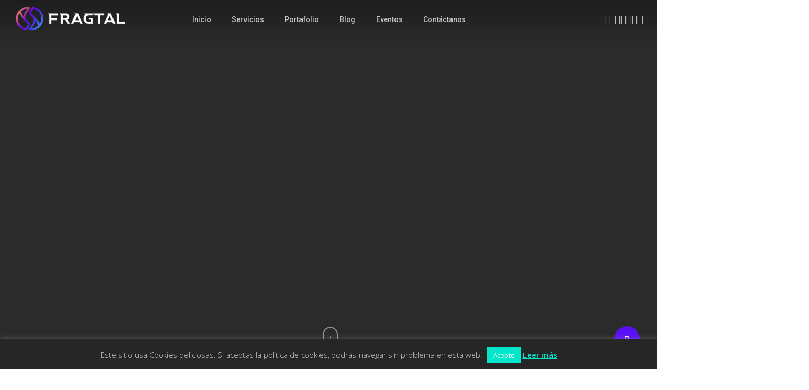

--- FILE ---
content_type: text/html; charset=UTF-8
request_url: https://fragtal.co/portfolio/marin-impresores/
body_size: 42230
content:
<!doctype html>
<html lang="es" class="no-js">
<head>
	<meta charset="UTF-8">
	<meta name="viewport" content="width=device-width, initial-scale=1, maximum-scale=1, user-scalable=0" /><meta name='robots' content='index, follow, max-image-preview:large, max-snippet:-1, max-video-preview:-1' />
<!-- Etiqueta de Google (gtag.js) modo de consentimiento dataLayer añadido por Site Kit -->
<script type="text/javascript" id="google_gtagjs-js-consent-mode-data-layer">
/* <![CDATA[ */
window.dataLayer = window.dataLayer || [];function gtag(){dataLayer.push(arguments);}
gtag('consent', 'default', {"ad_personalization":"denied","ad_storage":"denied","ad_user_data":"denied","analytics_storage":"denied","functionality_storage":"denied","security_storage":"denied","personalization_storage":"denied","region":["AT","BE","BG","CH","CY","CZ","DE","DK","EE","ES","FI","FR","GB","GR","HR","HU","IE","IS","IT","LI","LT","LU","LV","MT","NL","NO","PL","PT","RO","SE","SI","SK"],"wait_for_update":500});
window._googlesitekitConsentCategoryMap = {"statistics":["analytics_storage"],"marketing":["ad_storage","ad_user_data","ad_personalization"],"functional":["functionality_storage","security_storage"],"preferences":["personalization_storage"]};
window._googlesitekitConsents = {"ad_personalization":"denied","ad_storage":"denied","ad_user_data":"denied","analytics_storage":"denied","functionality_storage":"denied","security_storage":"denied","personalization_storage":"denied","region":["AT","BE","BG","CH","CY","CZ","DE","DK","EE","ES","FI","FR","GB","GR","HR","HU","IE","IS","IT","LI","LT","LU","LV","MT","NL","NO","PL","PT","RO","SE","SI","SK"],"wait_for_update":500};
/* ]]> */
</script>
<!-- Fin de la etiqueta Google (gtag.js) modo de consentimiento dataLayer añadido por Site Kit -->

	<!-- This site is optimized with the Yoast SEO plugin v26.5 - https://yoast.com/wordpress/plugins/seo/ -->
	<title>Marin Impresores| Branding &amp; Diseño de marca</title>
	<meta name="description" content="La historia de Marin Impresores inicia en el año 1967 tras adquirir una de las primeras imprentas en bogotá, tras la fusión nace Marin ..." />
	<link rel="canonical" href="https://fragtal.co/portfolio/marin-impresores/" />
	<meta property="og:locale" content="es_ES" />
	<meta property="og:type" content="article" />
	<meta property="og:title" content="Marin Impresores| Branding &amp; Diseño de marca" />
	<meta property="og:description" content="La historia de Marin Impresores inicia en el año 1967 tras adquirir una de las primeras imprentas en bogotá, tras la fusión nace Marin ..." />
	<meta property="og:url" content="https://fragtal.co/portfolio/marin-impresores/" />
	<meta property="og:site_name" content="Fragtal Branding - Diseño y consultoria de marca" />
	<meta property="article:publisher" content="https://www.facebook.com/fragtalbranding" />
	<meta property="article:modified_time" content="2025-08-13T04:31:15+00:00" />
	<meta property="og:image" content="https://fragtal.co/wp-content/uploads/2019/11/MARIN-IMPRESORES-PORTADA-lPRINCIPAL.png" />
	<meta property="og:image:width" content="1420" />
	<meta property="og:image:height" content="920" />
	<meta property="og:image:type" content="image/png" />
	<meta name="twitter:card" content="summary_large_image" />
	<meta name="twitter:label1" content="Tiempo de lectura" />
	<meta name="twitter:data1" content="6 minutos" />
	<script type="application/ld+json" class="yoast-schema-graph">{"@context":"https://schema.org","@graph":[{"@type":"WebPage","@id":"https://fragtal.co/portfolio/marin-impresores/","url":"https://fragtal.co/portfolio/marin-impresores/","name":"Marin Impresores| Branding & Diseño de marca","isPartOf":{"@id":"https://fragtal.co/#website"},"primaryImageOfPage":{"@id":"https://fragtal.co/portfolio/marin-impresores/#primaryimage"},"image":{"@id":"https://fragtal.co/portfolio/marin-impresores/#primaryimage"},"thumbnailUrl":"https://fragtal.co/wp-content/uploads/2019/11/MARIN-IMPRESORES-PORTADA-lPRINCIPAL.png","datePublished":"2024-02-20T11:00:13+00:00","dateModified":"2025-08-13T04:31:15+00:00","description":"La historia de Marin Impresores inicia en el año 1967 tras adquirir una de las primeras imprentas en bogotá, tras la fusión nace Marin ...","breadcrumb":{"@id":"https://fragtal.co/portfolio/marin-impresores/#breadcrumb"},"inLanguage":"es","potentialAction":[{"@type":"ReadAction","target":["https://fragtal.co/portfolio/marin-impresores/"]}]},{"@type":"ImageObject","inLanguage":"es","@id":"https://fragtal.co/portfolio/marin-impresores/#primaryimage","url":"https://fragtal.co/wp-content/uploads/2019/11/MARIN-IMPRESORES-PORTADA-lPRINCIPAL.png","contentUrl":"https://fragtal.co/wp-content/uploads/2019/11/MARIN-IMPRESORES-PORTADA-lPRINCIPAL.png","width":1420,"height":920,"caption":"Diseño de logos imprenta"},{"@type":"BreadcrumbList","@id":"https://fragtal.co/portfolio/marin-impresores/#breadcrumb","itemListElement":[{"@type":"ListItem","position":1,"name":"Portada","item":"https://fragtal.co/"},{"@type":"ListItem","position":2,"name":"Marin impresores"}]},{"@type":"WebSite","@id":"https://fragtal.co/#website","url":"https://fragtal.co/","name":"Fragtal Branding - Diseño y consultoria de marca","description":"Diseño y consultoria de marca","publisher":{"@id":"https://fragtal.co/#organization"},"potentialAction":[{"@type":"SearchAction","target":{"@type":"EntryPoint","urlTemplate":"https://fragtal.co/?s={search_term_string}"},"query-input":{"@type":"PropertyValueSpecification","valueRequired":true,"valueName":"search_term_string"}}],"inLanguage":"es"},{"@type":"Organization","@id":"https://fragtal.co/#organization","name":"Fragtal branding Estudio","url":"https://fragtal.co/","logo":{"@type":"ImageObject","inLanguage":"es","@id":"https://fragtal.co/#/schema/logo/image/","url":"http://fragtal.co/wp-content/uploads/2019/11/LOGO-FRAGTAL-NEGRO.png","contentUrl":"http://fragtal.co/wp-content/uploads/2019/11/LOGO-FRAGTAL-NEGRO.png","width":313,"height":100,"caption":"Fragtal branding Estudio"},"image":{"@id":"https://fragtal.co/#/schema/logo/image/"},"sameAs":["https://www.facebook.com/fragtalbranding","https://www.instagram.com/fragtalbranding/","https://www.linkedin.com/company/fragtal-branding/?viewAsMember=true","https://www.youtube.com/channel/UCyFiUctOdqczhieLVpgzhfg"]}]}</script>
	<!-- / Yoast SEO plugin. -->


<link rel='dns-prefetch' href='//js.hs-scripts.com' />
<link rel='dns-prefetch' href='//www.googletagmanager.com' />
<link rel='dns-prefetch' href='//fonts.googleapis.com' />
<link rel="alternate" type="application/rss+xml" title="Fragtal Branding - Diseño y consultoria de marca &raquo; Feed" href="https://fragtal.co/feed/" />
<link rel="alternate" type="application/rss+xml" title="Fragtal Branding - Diseño y consultoria de marca &raquo; Feed de los comentarios" href="https://fragtal.co/comments/feed/" />
<link rel="alternate" title="oEmbed (JSON)" type="application/json+oembed" href="https://fragtal.co/wp-json/oembed/1.0/embed?url=https%3A%2F%2Ffragtal.co%2Fportfolio%2Fmarin-impresores%2F" />
<link rel="alternate" title="oEmbed (XML)" type="text/xml+oembed" href="https://fragtal.co/wp-json/oembed/1.0/embed?url=https%3A%2F%2Ffragtal.co%2Fportfolio%2Fmarin-impresores%2F&#038;format=xml" />
<link rel="alternate" type="application/rss+xml" title="Fragtal Branding - Diseño y consultoria de marca &raquo; Historias Feed" href="https://fragtal.co/web-stories/feed/"><style id='wp-img-auto-sizes-contain-inline-css' type='text/css'>
img:is([sizes=auto i],[sizes^="auto," i]){contain-intrinsic-size:3000px 1500px}
/*# sourceURL=wp-img-auto-sizes-contain-inline-css */
</style>

<link rel='stylesheet' id='wp-block-library-css' href='https://fragtal.co/wp-includes/css/dist/block-library/style.min.css?ver=6.9' type='text/css' media='all' />
<style id='global-styles-inline-css' type='text/css'>
:root{--wp--preset--aspect-ratio--square: 1;--wp--preset--aspect-ratio--4-3: 4/3;--wp--preset--aspect-ratio--3-4: 3/4;--wp--preset--aspect-ratio--3-2: 3/2;--wp--preset--aspect-ratio--2-3: 2/3;--wp--preset--aspect-ratio--16-9: 16/9;--wp--preset--aspect-ratio--9-16: 9/16;--wp--preset--color--black: #000000;--wp--preset--color--cyan-bluish-gray: #abb8c3;--wp--preset--color--white: #ffffff;--wp--preset--color--pale-pink: #f78da7;--wp--preset--color--vivid-red: #cf2e2e;--wp--preset--color--luminous-vivid-orange: #ff6900;--wp--preset--color--luminous-vivid-amber: #fcb900;--wp--preset--color--light-green-cyan: #7bdcb5;--wp--preset--color--vivid-green-cyan: #00d084;--wp--preset--color--pale-cyan-blue: #8ed1fc;--wp--preset--color--vivid-cyan-blue: #0693e3;--wp--preset--color--vivid-purple: #9b51e0;--wp--preset--gradient--vivid-cyan-blue-to-vivid-purple: linear-gradient(135deg,rgb(6,147,227) 0%,rgb(155,81,224) 100%);--wp--preset--gradient--light-green-cyan-to-vivid-green-cyan: linear-gradient(135deg,rgb(122,220,180) 0%,rgb(0,208,130) 100%);--wp--preset--gradient--luminous-vivid-amber-to-luminous-vivid-orange: linear-gradient(135deg,rgb(252,185,0) 0%,rgb(255,105,0) 100%);--wp--preset--gradient--luminous-vivid-orange-to-vivid-red: linear-gradient(135deg,rgb(255,105,0) 0%,rgb(207,46,46) 100%);--wp--preset--gradient--very-light-gray-to-cyan-bluish-gray: linear-gradient(135deg,rgb(238,238,238) 0%,rgb(169,184,195) 100%);--wp--preset--gradient--cool-to-warm-spectrum: linear-gradient(135deg,rgb(74,234,220) 0%,rgb(151,120,209) 20%,rgb(207,42,186) 40%,rgb(238,44,130) 60%,rgb(251,105,98) 80%,rgb(254,248,76) 100%);--wp--preset--gradient--blush-light-purple: linear-gradient(135deg,rgb(255,206,236) 0%,rgb(152,150,240) 100%);--wp--preset--gradient--blush-bordeaux: linear-gradient(135deg,rgb(254,205,165) 0%,rgb(254,45,45) 50%,rgb(107,0,62) 100%);--wp--preset--gradient--luminous-dusk: linear-gradient(135deg,rgb(255,203,112) 0%,rgb(199,81,192) 50%,rgb(65,88,208) 100%);--wp--preset--gradient--pale-ocean: linear-gradient(135deg,rgb(255,245,203) 0%,rgb(182,227,212) 50%,rgb(51,167,181) 100%);--wp--preset--gradient--electric-grass: linear-gradient(135deg,rgb(202,248,128) 0%,rgb(113,206,126) 100%);--wp--preset--gradient--midnight: linear-gradient(135deg,rgb(2,3,129) 0%,rgb(40,116,252) 100%);--wp--preset--font-size--small: 13px;--wp--preset--font-size--medium: 20px;--wp--preset--font-size--large: 36px;--wp--preset--font-size--x-large: 42px;--wp--preset--spacing--20: 0.44rem;--wp--preset--spacing--30: 0.67rem;--wp--preset--spacing--40: 1rem;--wp--preset--spacing--50: 1.5rem;--wp--preset--spacing--60: 2.25rem;--wp--preset--spacing--70: 3.38rem;--wp--preset--spacing--80: 5.06rem;--wp--preset--shadow--natural: 6px 6px 9px rgba(0, 0, 0, 0.2);--wp--preset--shadow--deep: 12px 12px 50px rgba(0, 0, 0, 0.4);--wp--preset--shadow--sharp: 6px 6px 0px rgba(0, 0, 0, 0.2);--wp--preset--shadow--outlined: 6px 6px 0px -3px rgb(255, 255, 255), 6px 6px rgb(0, 0, 0);--wp--preset--shadow--crisp: 6px 6px 0px rgb(0, 0, 0);}:root { --wp--style--global--content-size: 1300px;--wp--style--global--wide-size: 1300px; }:where(body) { margin: 0; }.wp-site-blocks > .alignleft { float: left; margin-right: 2em; }.wp-site-blocks > .alignright { float: right; margin-left: 2em; }.wp-site-blocks > .aligncenter { justify-content: center; margin-left: auto; margin-right: auto; }:where(.is-layout-flex){gap: 0.5em;}:where(.is-layout-grid){gap: 0.5em;}.is-layout-flow > .alignleft{float: left;margin-inline-start: 0;margin-inline-end: 2em;}.is-layout-flow > .alignright{float: right;margin-inline-start: 2em;margin-inline-end: 0;}.is-layout-flow > .aligncenter{margin-left: auto !important;margin-right: auto !important;}.is-layout-constrained > .alignleft{float: left;margin-inline-start: 0;margin-inline-end: 2em;}.is-layout-constrained > .alignright{float: right;margin-inline-start: 2em;margin-inline-end: 0;}.is-layout-constrained > .aligncenter{margin-left: auto !important;margin-right: auto !important;}.is-layout-constrained > :where(:not(.alignleft):not(.alignright):not(.alignfull)){max-width: var(--wp--style--global--content-size);margin-left: auto !important;margin-right: auto !important;}.is-layout-constrained > .alignwide{max-width: var(--wp--style--global--wide-size);}body .is-layout-flex{display: flex;}.is-layout-flex{flex-wrap: wrap;align-items: center;}.is-layout-flex > :is(*, div){margin: 0;}body .is-layout-grid{display: grid;}.is-layout-grid > :is(*, div){margin: 0;}body{padding-top: 0px;padding-right: 0px;padding-bottom: 0px;padding-left: 0px;}:root :where(.wp-element-button, .wp-block-button__link){background-color: #32373c;border-width: 0;color: #fff;font-family: inherit;font-size: inherit;font-style: inherit;font-weight: inherit;letter-spacing: inherit;line-height: inherit;padding-top: calc(0.667em + 2px);padding-right: calc(1.333em + 2px);padding-bottom: calc(0.667em + 2px);padding-left: calc(1.333em + 2px);text-decoration: none;text-transform: inherit;}.has-black-color{color: var(--wp--preset--color--black) !important;}.has-cyan-bluish-gray-color{color: var(--wp--preset--color--cyan-bluish-gray) !important;}.has-white-color{color: var(--wp--preset--color--white) !important;}.has-pale-pink-color{color: var(--wp--preset--color--pale-pink) !important;}.has-vivid-red-color{color: var(--wp--preset--color--vivid-red) !important;}.has-luminous-vivid-orange-color{color: var(--wp--preset--color--luminous-vivid-orange) !important;}.has-luminous-vivid-amber-color{color: var(--wp--preset--color--luminous-vivid-amber) !important;}.has-light-green-cyan-color{color: var(--wp--preset--color--light-green-cyan) !important;}.has-vivid-green-cyan-color{color: var(--wp--preset--color--vivid-green-cyan) !important;}.has-pale-cyan-blue-color{color: var(--wp--preset--color--pale-cyan-blue) !important;}.has-vivid-cyan-blue-color{color: var(--wp--preset--color--vivid-cyan-blue) !important;}.has-vivid-purple-color{color: var(--wp--preset--color--vivid-purple) !important;}.has-black-background-color{background-color: var(--wp--preset--color--black) !important;}.has-cyan-bluish-gray-background-color{background-color: var(--wp--preset--color--cyan-bluish-gray) !important;}.has-white-background-color{background-color: var(--wp--preset--color--white) !important;}.has-pale-pink-background-color{background-color: var(--wp--preset--color--pale-pink) !important;}.has-vivid-red-background-color{background-color: var(--wp--preset--color--vivid-red) !important;}.has-luminous-vivid-orange-background-color{background-color: var(--wp--preset--color--luminous-vivid-orange) !important;}.has-luminous-vivid-amber-background-color{background-color: var(--wp--preset--color--luminous-vivid-amber) !important;}.has-light-green-cyan-background-color{background-color: var(--wp--preset--color--light-green-cyan) !important;}.has-vivid-green-cyan-background-color{background-color: var(--wp--preset--color--vivid-green-cyan) !important;}.has-pale-cyan-blue-background-color{background-color: var(--wp--preset--color--pale-cyan-blue) !important;}.has-vivid-cyan-blue-background-color{background-color: var(--wp--preset--color--vivid-cyan-blue) !important;}.has-vivid-purple-background-color{background-color: var(--wp--preset--color--vivid-purple) !important;}.has-black-border-color{border-color: var(--wp--preset--color--black) !important;}.has-cyan-bluish-gray-border-color{border-color: var(--wp--preset--color--cyan-bluish-gray) !important;}.has-white-border-color{border-color: var(--wp--preset--color--white) !important;}.has-pale-pink-border-color{border-color: var(--wp--preset--color--pale-pink) !important;}.has-vivid-red-border-color{border-color: var(--wp--preset--color--vivid-red) !important;}.has-luminous-vivid-orange-border-color{border-color: var(--wp--preset--color--luminous-vivid-orange) !important;}.has-luminous-vivid-amber-border-color{border-color: var(--wp--preset--color--luminous-vivid-amber) !important;}.has-light-green-cyan-border-color{border-color: var(--wp--preset--color--light-green-cyan) !important;}.has-vivid-green-cyan-border-color{border-color: var(--wp--preset--color--vivid-green-cyan) !important;}.has-pale-cyan-blue-border-color{border-color: var(--wp--preset--color--pale-cyan-blue) !important;}.has-vivid-cyan-blue-border-color{border-color: var(--wp--preset--color--vivid-cyan-blue) !important;}.has-vivid-purple-border-color{border-color: var(--wp--preset--color--vivid-purple) !important;}.has-vivid-cyan-blue-to-vivid-purple-gradient-background{background: var(--wp--preset--gradient--vivid-cyan-blue-to-vivid-purple) !important;}.has-light-green-cyan-to-vivid-green-cyan-gradient-background{background: var(--wp--preset--gradient--light-green-cyan-to-vivid-green-cyan) !important;}.has-luminous-vivid-amber-to-luminous-vivid-orange-gradient-background{background: var(--wp--preset--gradient--luminous-vivid-amber-to-luminous-vivid-orange) !important;}.has-luminous-vivid-orange-to-vivid-red-gradient-background{background: var(--wp--preset--gradient--luminous-vivid-orange-to-vivid-red) !important;}.has-very-light-gray-to-cyan-bluish-gray-gradient-background{background: var(--wp--preset--gradient--very-light-gray-to-cyan-bluish-gray) !important;}.has-cool-to-warm-spectrum-gradient-background{background: var(--wp--preset--gradient--cool-to-warm-spectrum) !important;}.has-blush-light-purple-gradient-background{background: var(--wp--preset--gradient--blush-light-purple) !important;}.has-blush-bordeaux-gradient-background{background: var(--wp--preset--gradient--blush-bordeaux) !important;}.has-luminous-dusk-gradient-background{background: var(--wp--preset--gradient--luminous-dusk) !important;}.has-pale-ocean-gradient-background{background: var(--wp--preset--gradient--pale-ocean) !important;}.has-electric-grass-gradient-background{background: var(--wp--preset--gradient--electric-grass) !important;}.has-midnight-gradient-background{background: var(--wp--preset--gradient--midnight) !important;}.has-small-font-size{font-size: var(--wp--preset--font-size--small) !important;}.has-medium-font-size{font-size: var(--wp--preset--font-size--medium) !important;}.has-large-font-size{font-size: var(--wp--preset--font-size--large) !important;}.has-x-large-font-size{font-size: var(--wp--preset--font-size--x-large) !important;}
/*# sourceURL=global-styles-inline-css */
</style>

<link rel='stylesheet' id='contact-form-7-css' href='https://fragtal.co/wp-content/plugins/contact-form-7/includes/css/styles.css?ver=6.1.4' type='text/css' media='all' />
<link rel='stylesheet' id='cookie-law-info-css' href='https://fragtal.co/wp-content/plugins/cookie-law-info/legacy/public/css/cookie-law-info-public.css?ver=3.3.8' type='text/css' media='all' />
<link rel='stylesheet' id='cookie-law-info-gdpr-css' href='https://fragtal.co/wp-content/plugins/cookie-law-info/legacy/public/css/cookie-law-info-gdpr.css?ver=3.3.8' type='text/css' media='all' />
<link rel='stylesheet' id='nectar-portfolio-css' href='https://fragtal.co/wp-content/plugins/salient-portfolio/css/portfolio.css?ver=1.8.4' type='text/css' media='all' />
<link rel='stylesheet' id='salient-social-css' href='https://fragtal.co/wp-content/plugins/salient-social/css/style.css?ver=1.2.6' type='text/css' media='all' />
<style id='salient-social-inline-css' type='text/css'>

  .sharing-default-minimal .nectar-love.loved,
  body .nectar-social[data-color-override="override"].fixed > a:before, 
  body .nectar-social[data-color-override="override"].fixed .nectar-social-inner a,
  .sharing-default-minimal .nectar-social[data-color-override="override"] .nectar-social-inner a:hover,
  .nectar-social.vertical[data-color-override="override"] .nectar-social-inner a:hover {
    background-color: #590ff7;
  }
  .nectar-social.hover .nectar-love.loved,
  .nectar-social.hover > .nectar-love-button a:hover,
  .nectar-social[data-color-override="override"].hover > div a:hover,
  #single-below-header .nectar-social[data-color-override="override"].hover > div a:hover,
  .nectar-social[data-color-override="override"].hover .share-btn:hover,
  .sharing-default-minimal .nectar-social[data-color-override="override"] .nectar-social-inner a {
    border-color: #590ff7;
  }
  #single-below-header .nectar-social.hover .nectar-love.loved i,
  #single-below-header .nectar-social.hover[data-color-override="override"] a:hover,
  #single-below-header .nectar-social.hover[data-color-override="override"] a:hover i,
  #single-below-header .nectar-social.hover .nectar-love-button a:hover i,
  .nectar-love:hover i,
  .hover .nectar-love:hover .total_loves,
  .nectar-love.loved i,
  .nectar-social.hover .nectar-love.loved .total_loves,
  .nectar-social.hover .share-btn:hover, 
  .nectar-social[data-color-override="override"].hover .nectar-social-inner a:hover,
  .nectar-social[data-color-override="override"].hover > div:hover span,
  .sharing-default-minimal .nectar-social[data-color-override="override"] .nectar-social-inner a:not(:hover) i,
  .sharing-default-minimal .nectar-social[data-color-override="override"] .nectar-social-inner a:not(:hover) {
    color: #590ff7;
  }
/*# sourceURL=salient-social-inline-css */
</style>
<link rel='stylesheet' id='font-awesome-css' href='https://fragtal.co/wp-content/themes/salient/css/font-awesome-legacy.min.css?ver=4.7.1' type='text/css' media='all' />
<link rel='stylesheet' id='salient-grid-system-css' href='https://fragtal.co/wp-content/themes/salient/css/build/grid-system.css?ver=18.0.1' type='text/css' media='all' />
<link rel='stylesheet' id='main-styles-css' href='https://fragtal.co/wp-content/themes/salient/css/build/style.css?ver=18.0.1' type='text/css' media='all' />
<style id='main-styles-inline-css' type='text/css'>
html:not(.page-trans-loaded) { background-color: #000000; }
/*# sourceURL=main-styles-inline-css */
</style>
<link rel='stylesheet' id='nectar-header-layout-centered-menu-css' href='https://fragtal.co/wp-content/themes/salient/css/build/header/header-layout-centered-menu.css?ver=18.0.1' type='text/css' media='all' />
<link rel='stylesheet' id='nectar-single-styles-css' href='https://fragtal.co/wp-content/themes/salient/css/build/single.css?ver=18.0.1' type='text/css' media='all' />
<link rel='stylesheet' id='nectar-image-with-hotspots-css' href='https://fragtal.co/wp-content/themes/salient/css/build/elements/element-image-with-hotspots.css?ver=18.0.1' type='text/css' media='all' />
<link rel='stylesheet' id='nectar-element-cascading-images-css' href='https://fragtal.co/wp-content/themes/salient/css/build/elements/element-cascading-images.css?ver=18.0.1' type='text/css' media='all' />
<link rel='stylesheet' id='nectar-element-fancy-unordered-list-css' href='https://fragtal.co/wp-content/themes/salient/css/build/elements/element-fancy-unordered-list.css?ver=18.0.1' type='text/css' media='all' />
<link rel='stylesheet' id='nectar-element-button-legacy-css' href='https://fragtal.co/wp-content/themes/salient/css/build/elements/element-button-legacy.css?ver=18.0.1' type='text/css' media='all' />
<link rel='stylesheet' id='nectar-cf7-css' href='https://fragtal.co/wp-content/themes/salient/css/build/third-party/cf7.css?ver=18.0.1' type='text/css' media='all' />
<link rel='stylesheet' id='nectar_default_font_open_sans-css' href='https://fonts.googleapis.com/css?family=Open+Sans%3A300%2C400%2C600%2C700&#038;subset=latin%2Clatin-ext' type='text/css' media='all' />
<link rel='stylesheet' id='responsive-css' href='https://fragtal.co/wp-content/themes/salient/css/build/responsive.css?ver=18.0.1' type='text/css' media='all' />
<link rel='stylesheet' id='select2-css' href='https://fragtal.co/wp-content/themes/salient/css/build/plugins/select2.css?ver=4.0.1' type='text/css' media='all' />
<link rel='stylesheet' id='skin-material-css' href='https://fragtal.co/wp-content/themes/salient/css/build/skin-material.css?ver=18.0.1' type='text/css' media='all' />
<link rel='stylesheet' id='salient-wp-menu-dynamic-css' href='https://fragtal.co/wp-content/uploads/salient/menu-dynamic.css?ver=17959' type='text/css' media='all' />
<link rel='stylesheet' id='nectar-widget-posts-css' href='https://fragtal.co/wp-content/themes/salient/css/build/elements/widget-nectar-posts.css?ver=18.0.1' type='text/css' media='all' />
<link rel='stylesheet' id='dynamic-css-css' href='https://fragtal.co/wp-content/uploads/salient/salient-dynamic-styles.css?ver=81225' type='text/css' media='all' />
<style id='dynamic-css-inline-css' type='text/css'>
#page-header-bg.fullscreen-header,#page-header-wrap.fullscreen-header{width:100%;position:relative;transition:none;-webkit-transition:none;z-index:2}#page-header-wrap.fullscreen-header{background-color:#2b2b2b}#page-header-bg.fullscreen-header .span_6{opacity:1}#page-header-bg.fullscreen-header[data-alignment-v="middle"] .span_6{top:50%!important}.default-blog-title.fullscreen-header{position:relative}@media only screen and (min-width :1px) and (max-width :999px){#page-header-bg[data-parallax="1"][data-alignment-v="middle"].fullscreen-header .span_6{-webkit-transform:translateY(-50%)!important;transform:translateY(-50%)!important;}#page-header-bg[data-parallax="1"][data-alignment-v="middle"].fullscreen-header .nectar-particles .span_6{-webkit-transform:none!important;transform:none!important;}#page-header-bg.fullscreen-header .row{top:0!important;}}body.material #page-header-bg.fullscreen-header .inner-wrap >a:hover{box-shadow:0 10px 24px rgba(0,0,0,0.15);}#page-header-bg.fullscreen-header .author-section .meta-category{display:block;}#page-header-bg.fullscreen-header .author-section .meta-category a,#page-header-bg.fullscreen-header .author-section,#page-header-bg.fullscreen-header .meta-author img{display:inline-block}#page-header-bg h1{padding-top:5px;padding-bottom:5px}.single-post #page-header-bg.fullscreen-header h1{margin:0 auto;}#page-header-bg.fullscreen-header .author-section{width:auto}#page-header-bg.fullscreen-header .author-section .avatar-post-info,#page-header-bg.fullscreen-header .author-section .meta-author{text-align:center}#page-header-bg.fullscreen-header .author-section .avatar-post-info{margin-top:13px;margin-left:0}#page-header-bg.fullscreen-header .author-section .meta-author{top:0}#page-header-bg.fullscreen-header .author-section{margin-top:25px}#page-header-bg.fullscreen-header .author-section .meta-author{display:block;float:none}.single-post #page-header-bg.fullscreen-header,.single-post #single-below-header.fullscreen-header{background-color:#f6f6f6}.single-post #single-below-header.fullscreen-header{border-top:1px solid #DDD;border-bottom:none!important}.no-rgba #header-space{display:none;}@media only screen and (max-width:999px){body #header-space[data-header-mobile-fixed="1"]{display:none;}#header-outer[data-mobile-fixed="false"]{position:absolute;}}@media only screen and (max-width:999px){body:not(.nectar-no-flex-height) #header-space[data-secondary-header-display="full"]:not([data-header-mobile-fixed="false"]){display:block!important;margin-bottom:-56px;}#header-space[data-secondary-header-display="full"][data-header-mobile-fixed="false"]{display:none;}}@media only screen and (min-width:1000px){#header-space{display:none;}.nectar-slider-wrap.first-section,.parallax_slider_outer.first-section,.full-width-content.first-section,.parallax_slider_outer.first-section .swiper-slide .content,.nectar-slider-wrap.first-section .swiper-slide .content,#page-header-bg,.nder-page-header,#page-header-wrap,.full-width-section.first-section{margin-top:0!important;}body #page-header-bg,body #page-header-wrap{height:120px;}body #search-outer{z-index:100000;}}@media only screen and (min-width:1000px){#page-header-wrap.fullscreen-header,#page-header-wrap.fullscreen-header #page-header-bg,html:not(.nectar-box-roll-loaded) .nectar-box-roll > #page-header-bg.fullscreen-header,.nectar_fullscreen_zoom_recent_projects,#nectar_fullscreen_rows:not(.afterLoaded) > div,#nectar_fullscreen_rows:not(.afterLoaded) > section{height:100vh;}.wpb_row.vc_row-o-full-height.top-level,.wpb_row.vc_row-o-full-height.top-level > .col.span_12{min-height:100vh;}#page-header-bg[data-alignment-v="middle"] .span_6 .inner-wrap,#page-header-bg[data-alignment-v="top"] .span_6 .inner-wrap,.blog-archive-header.color-bg .container{padding-top:calc(110px + var(--nectar_hook_before_nav_content_height,0px));}#page-header-wrap.container #page-header-bg .span_6 .inner-wrap{padding-top:0;}.nectar-slider-wrap[data-fullscreen="true"]:not(.loaded),.nectar-slider-wrap[data-fullscreen="true"]:not(.loaded) .swiper-container{height:calc(100vh + 2px)!important;}.admin-bar .nectar-slider-wrap[data-fullscreen="true"]:not(.loaded),.admin-bar .nectar-slider-wrap[data-fullscreen="true"]:not(.loaded) .swiper-container{height:calc(100vh - 30px)!important;}}@media only screen and (max-width:999px){#page-header-bg[data-alignment-v="middle"]:not(.fullscreen-header) .span_6 .inner-wrap,#page-header-bg[data-alignment-v="top"] .span_6 .inner-wrap,.blog-archive-header.color-bg .container{padding-top:calc(40px + var(--nectar_hook_before_nav_content_height,0px));}.vc_row.top-level.full-width-section:not(.full-width-ns) > .span_12,#page-header-bg[data-alignment-v="bottom"] .span_6 .inner-wrap{padding-top:30px;}}@media only screen and (max-width:690px){.vc_row.top-level.full-width-section:not(.full-width-ns) > .span_12{padding-top:40px;}.vc_row.top-level.full-width-content .nectar-recent-posts-single_featured .recent-post-container > .inner-wrap{padding-top:30px;}}@media only screen and (max-width:999px){.full-width-ns .nectar-slider-wrap .swiper-slide[data-y-pos="middle"] .content,.full-width-ns .nectar-slider-wrap .swiper-slide[data-y-pos="top"] .content{padding-top:30px;}}@media only screen and (max-width:999px){.using-mobile-browser #page-header-wrap.fullscreen-header,.using-mobile-browser #page-header-wrap.fullscreen-header #page-header-bg{height:calc(100vh - 76px);}.using-mobile-browser #nectar_fullscreen_rows:not(.afterLoaded):not([data-mobile-disable="on"]) > div{height:calc(100vh - 76px);}.using-mobile-browser .wpb_row.vc_row-o-full-height.top-level,.using-mobile-browser .wpb_row.vc_row-o-full-height.top-level > .col.span_12,[data-permanent-transparent="1"].using-mobile-browser .wpb_row.vc_row-o-full-height.top-level,[data-permanent-transparent="1"].using-mobile-browser .wpb_row.vc_row-o-full-height.top-level > .col.span_12{min-height:calc(100vh - 76px);}#page-header-wrap.fullscreen-header,#page-header-wrap.fullscreen-header #page-header-bg,html:not(.nectar-box-roll-loaded) .nectar-box-roll > #page-header-bg.fullscreen-header,.nectar_fullscreen_zoom_recent_projects,.nectar-slider-wrap[data-fullscreen="true"]:not(.loaded),.nectar-slider-wrap[data-fullscreen="true"]:not(.loaded) .swiper-container,#nectar_fullscreen_rows:not(.afterLoaded):not([data-mobile-disable="on"]) > div{height:calc(100vh - 1px);}.wpb_row.vc_row-o-full-height.top-level,.wpb_row.vc_row-o-full-height.top-level > .col.span_12{min-height:calc(100vh - 1px);}body[data-transparent-header="false"] #ajax-content-wrap.no-scroll{min-height:calc(100vh - 1px);height:calc(100vh - 1px);}}.col.padding-3-percent > .vc_column-inner,.col.padding-3-percent > .n-sticky > .vc_column-inner{padding:calc(600px * 0.03);}@media only screen and (max-width:690px){.col.padding-3-percent > .vc_column-inner,.col.padding-3-percent > .n-sticky > .vc_column-inner{padding:calc(100vw * 0.03);}}@media only screen and (min-width:1000px){.col.padding-3-percent > .vc_column-inner,.col.padding-3-percent > .n-sticky > .vc_column-inner{padding:calc((100vw - 180px) * 0.03);}.column_container:not(.vc_col-sm-12) .col.padding-3-percent > .vc_column-inner{padding:calc((100vw - 180px) * 0.015);}}@media only screen and (min-width:1425px){.col.padding-3-percent > .vc_column-inner{padding:calc(1245px * 0.03);}.column_container:not(.vc_col-sm-12) .col.padding-3-percent > .vc_column-inner{padding:calc(1245px * 0.015);}}.full-width-content .col.padding-3-percent > .vc_column-inner{padding:calc(100vw * 0.03);}@media only screen and (max-width:999px){.full-width-content .col.padding-3-percent > .vc_column-inner{padding:calc(100vw * 0.03);}}@media only screen and (min-width:1000px){.full-width-content .column_container:not(.vc_col-sm-12) .col.padding-3-percent > .vc_column-inner{padding:calc(100vw * 0.015);}}.nectar-split-heading .heading-line{display:block;overflow:hidden;position:relative}.nectar-split-heading .heading-line >div{display:block;transform:translateY(200%);-webkit-transform:translateY(200%)}.nectar-split-heading h1{margin-bottom:0}.nectar-split-heading > * > *{text-indent:0;}.nectar_image_with_hotspots[data-color="accent-color"] .nectar_hotspot_wrap .nttip .tipclose{border-color:#590ff7;}.nectar_image_with_hotspots[data-color="accent-color"] .nectar_hotspot,.nectar_image_with_hotspots[data-color="accent-color"] .nttip .tipclose span:before,.nectar_image_with_hotspots[data-color="accent-color"] .nttip .tipclose span:after{background-color:#590ff7;}@media only screen and (max-width:999px){body .vc_row-fluid:not(.full-width-content) > .span_12 .vc_col-sm-2:not(:last-child):not([class*="vc_col-xs-"]){margin-bottom:25px;}}@media only screen and (min-width :691px) and (max-width :999px){body .vc_col-sm-2{width:31.2%;margin-left:3.1%;}body .full-width-content .vc_col-sm-2{width:33.3%;margin-left:0;}.vc_row-fluid .vc_col-sm-2[class*="vc_col-sm-"]:first-child:not([class*="offset"]),.vc_row-fluid .vc_col-sm-2[class*="vc_col-sm-"]:nth-child(3n+4):not([class*="offset"]){margin-left:0;}}@media only screen and (max-width :690px){body .vc_row-fluid .vc_col-sm-2:not([class*="vc_col-xs"]),body .vc_row-fluid.full-width-content .vc_col-sm-2:not([class*="vc_col-xs"]){width:50%;}.vc_row-fluid .vc_col-sm-2[class*="vc_col-sm-"]:first-child:not([class*="offset"]),.vc_row-fluid .vc_col-sm-2[class*="vc_col-sm-"]:nth-child(2n+3):not([class*="offset"]){margin-left:0;}}@media only screen and (max-width:999px){body .wpb_column.force-tablet-text-align-left,body .wpb_column.force-tablet-text-align-left .col{text-align:left!important;}body .wpb_column.force-tablet-text-align-right,body .wpb_column.force-tablet-text-align-right .col{text-align:right!important;}body .wpb_column.force-tablet-text-align-center,body .wpb_column.force-tablet-text-align-center .col,body .wpb_column.force-tablet-text-align-center .vc_custom_heading,body .wpb_column.force-tablet-text-align-center .nectar-cta{text-align:center!important;}.wpb_column.force-tablet-text-align-center .img-with-aniamtion-wrap img{display:inline-block;}}@media only screen and (max-width:690px){html body .wpb_column.force-phone-text-align-left,html body .wpb_column.force-phone-text-align-left .col{text-align:left!important;}html body .wpb_column.force-phone-text-align-right,html body .wpb_column.force-phone-text-align-right .col{text-align:right!important;}html body .wpb_column.force-phone-text-align-center,html body .wpb_column.force-phone-text-align-center .col,html body .wpb_column.force-phone-text-align-center .vc_custom_heading,html body .wpb_column.force-phone-text-align-center .nectar-cta{text-align:center!important;}.wpb_column.force-phone-text-align-center .img-with-aniamtion-wrap img{display:inline-block;}}.screen-reader-text,.nectar-skip-to-content:not(:focus){border:0;clip:rect(1px,1px,1px,1px);clip-path:inset(50%);height:1px;margin:-1px;overflow:hidden;padding:0;position:absolute!important;width:1px;word-wrap:normal!important;}.row .col img:not([srcset]){width:auto;}.row .col img.img-with-animation.nectar-lazy:not([srcset]){width:100%;}
/*# sourceURL=dynamic-css-inline-css */
</style>
<link rel='stylesheet' id='redux-google-fonts-salient_redux-css' href='https://fonts.googleapis.com/css?family=Montserrat%3A700%2C800%2C400%7CRoboto%3A500%2C700%7COpen+Sans%3A400%2C700%2C600&#038;subset=latin&#038;ver=6.9' type='text/css' media='all' />
<link rel='stylesheet' id='igniteup-front-compulsory-css' href='https://fragtal.co/wp-content/plugins/igniteup/includes/css/front-compulsory.css?ver=3.4.1' type='text/css' media='all' />
<script type="text/javascript" src="https://fragtal.co/wp-includes/js/jquery/jquery.min.js?ver=3.7.1" id="jquery-core-js"></script>
<script type="text/javascript" src="https://fragtal.co/wp-includes/js/jquery/jquery-migrate.min.js?ver=3.4.1" id="jquery-migrate-js"></script>
<script type="text/javascript" id="cookie-law-info-js-extra">
/* <![CDATA[ */
var Cli_Data = {"nn_cookie_ids":[],"cookielist":[],"non_necessary_cookies":[],"ccpaEnabled":"","ccpaRegionBased":"","ccpaBarEnabled":"","strictlyEnabled":["necessary","obligatoire"],"ccpaType":"gdpr","js_blocking":"","custom_integration":"","triggerDomRefresh":"","secure_cookies":""};
var cli_cookiebar_settings = {"animate_speed_hide":"500","animate_speed_show":"500","background":"#262626","border":"#b1a6a6c2","border_on":"","button_1_button_colour":"#00e7c9","button_1_button_hover":"#00b9a1","button_1_link_colour":"#fff","button_1_as_button":"1","button_1_new_win":"","button_2_button_colour":"#333","button_2_button_hover":"#292929","button_2_link_colour":"#00e7c9","button_2_as_button":"","button_2_hidebar":"","button_3_button_colour":"#000","button_3_button_hover":"#000000","button_3_link_colour":"#fff","button_3_as_button":"1","button_3_new_win":"","button_4_button_colour":"#000","button_4_button_hover":"#000000","button_4_link_colour":"#ffffff","button_4_as_button":"","button_7_button_colour":"#61a229","button_7_button_hover":"#4e8221","button_7_link_colour":"#fff","button_7_as_button":"1","button_7_new_win":"","font_family":"inherit","header_fix":"","notify_animate_hide":"1","notify_animate_show":"","notify_div_id":"#cookie-law-info-bar","notify_position_horizontal":"right","notify_position_vertical":"bottom","scroll_close":"","scroll_close_reload":"","accept_close_reload":"","reject_close_reload":"","showagain_tab":"","showagain_background":"#fff","showagain_border":"#000","showagain_div_id":"#cookie-law-info-again","showagain_x_position":"100px","text":"#c9c9c9","show_once_yn":"","show_once":"10000","logging_on":"","as_popup":"","popup_overlay":"1","bar_heading_text":"","cookie_bar_as":"banner","popup_showagain_position":"bottom-right","widget_position":"left"};
var log_object = {"ajax_url":"https://fragtal.co/wp-admin/admin-ajax.php"};
//# sourceURL=cookie-law-info-js-extra
/* ]]> */
</script>
<script type="text/javascript" src="https://fragtal.co/wp-content/plugins/cookie-law-info/legacy/public/js/cookie-law-info-public.js?ver=3.3.8" id="cookie-law-info-js"></script>

<!-- Fragmento de código de la etiqueta de Google (gtag.js) añadida por Site Kit -->
<!-- Fragmento de código de Google Analytics añadido por Site Kit -->
<script type="text/javascript" src="https://www.googletagmanager.com/gtag/js?id=G-KM8QM0PDNH" id="google_gtagjs-js" async></script>
<script type="text/javascript" id="google_gtagjs-js-after">
/* <![CDATA[ */
window.dataLayer = window.dataLayer || [];function gtag(){dataLayer.push(arguments);}
gtag("set","linker",{"domains":["fragtal.co"]});
gtag("js", new Date());
gtag("set", "developer_id.dZTNiMT", true);
gtag("config", "G-KM8QM0PDNH", {"googlesitekit_post_type":"portfolio"});
//# sourceURL=google_gtagjs-js-after
/* ]]> */
</script>
<script></script><link rel="https://api.w.org/" href="https://fragtal.co/wp-json/" /><link rel="EditURI" type="application/rsd+xml" title="RSD" href="https://fragtal.co/xmlrpc.php?rsd" />
<link rel='shortlink' href='https://fragtal.co/?p=13' />
<meta name="generator" content="Site Kit by Google 1.167.0" /><link rel="shortcut icon" href="http://fragtal.co/wp-content/uploads/2019/10/fragtal-favicon.png" /><script type="text/javascript">igniteup_ajaxurl = "https://fragtal.co/wp-admin/admin-ajax.php";</script>			<!-- DO NOT COPY THIS SNIPPET! Start of Page Analytics Tracking for HubSpot WordPress plugin v11.3.33-->
			<script class="hsq-set-content-id" data-content-id="blog-post">
				var _hsq = _hsq || [];
				_hsq.push(["setContentType", "blog-post"]);
			</script>
			<!-- DO NOT COPY THIS SNIPPET! End of Page Analytics Tracking for HubSpot WordPress plugin -->
			<script type="text/javascript"> var root = document.getElementsByTagName( "html" )[0]; root.setAttribute( "class", "js" ); </script>
<!-- Metaetiquetas de Google AdSense añadidas por Site Kit -->
<meta name="google-adsense-platform-account" content="ca-host-pub-2644536267352236">
<meta name="google-adsense-platform-domain" content="sitekit.withgoogle.com">
<!-- Acabar con las metaetiquetas de Google AdSense añadidas por Site Kit -->
<meta name="generator" content="Powered by WPBakery Page Builder - drag and drop page builder for WordPress."/>
<style data-type="vc_custom-css">div#fws_5ad4d7f7aba01 {
    margin-bottom: 0px !important;
}
.sin_margen {
    margin-bottom: 0px !important;
}
.padding-sup-inf-blancoynegro {
    padding-bottom: 27% !important;
    padding-top: 16% !important;
}
.owl-dots {
    display: none !important;
}
.section-title .inner-wrap {
    display: none !important;
}
.owl-stage {
    padding: 5px 0px 5px 0px !important;
}</style><meta name="generator" content="Powered by Slider Revolution 6.7.10 - responsive, Mobile-Friendly Slider Plugin for WordPress with comfortable drag and drop interface." />
<link rel="icon" href="https://fragtal.co/wp-content/uploads/2024/02/cropped-fav-32x32.png" sizes="32x32" />
<link rel="icon" href="https://fragtal.co/wp-content/uploads/2024/02/cropped-fav-192x192.png" sizes="192x192" />
<link rel="apple-touch-icon" href="https://fragtal.co/wp-content/uploads/2024/02/cropped-fav-180x180.png" />
<meta name="msapplication-TileImage" content="https://fragtal.co/wp-content/uploads/2024/02/cropped-fav-270x270.png" />
<script>function setREVStartSize(e){
			//window.requestAnimationFrame(function() {
				window.RSIW = window.RSIW===undefined ? window.innerWidth : window.RSIW;
				window.RSIH = window.RSIH===undefined ? window.innerHeight : window.RSIH;
				try {
					var pw = document.getElementById(e.c).parentNode.offsetWidth,
						newh;
					pw = pw===0 || isNaN(pw) || (e.l=="fullwidth" || e.layout=="fullwidth") ? window.RSIW : pw;
					e.tabw = e.tabw===undefined ? 0 : parseInt(e.tabw);
					e.thumbw = e.thumbw===undefined ? 0 : parseInt(e.thumbw);
					e.tabh = e.tabh===undefined ? 0 : parseInt(e.tabh);
					e.thumbh = e.thumbh===undefined ? 0 : parseInt(e.thumbh);
					e.tabhide = e.tabhide===undefined ? 0 : parseInt(e.tabhide);
					e.thumbhide = e.thumbhide===undefined ? 0 : parseInt(e.thumbhide);
					e.mh = e.mh===undefined || e.mh=="" || e.mh==="auto" ? 0 : parseInt(e.mh,0);
					if(e.layout==="fullscreen" || e.l==="fullscreen")
						newh = Math.max(e.mh,window.RSIH);
					else{
						e.gw = Array.isArray(e.gw) ? e.gw : [e.gw];
						for (var i in e.rl) if (e.gw[i]===undefined || e.gw[i]===0) e.gw[i] = e.gw[i-1];
						e.gh = e.el===undefined || e.el==="" || (Array.isArray(e.el) && e.el.length==0)? e.gh : e.el;
						e.gh = Array.isArray(e.gh) ? e.gh : [e.gh];
						for (var i in e.rl) if (e.gh[i]===undefined || e.gh[i]===0) e.gh[i] = e.gh[i-1];
											
						var nl = new Array(e.rl.length),
							ix = 0,
							sl;
						e.tabw = e.tabhide>=pw ? 0 : e.tabw;
						e.thumbw = e.thumbhide>=pw ? 0 : e.thumbw;
						e.tabh = e.tabhide>=pw ? 0 : e.tabh;
						e.thumbh = e.thumbhide>=pw ? 0 : e.thumbh;
						for (var i in e.rl) nl[i] = e.rl[i]<window.RSIW ? 0 : e.rl[i];
						sl = nl[0];
						for (var i in nl) if (sl>nl[i] && nl[i]>0) { sl = nl[i]; ix=i;}
						var m = pw>(e.gw[ix]+e.tabw+e.thumbw) ? 1 : (pw-(e.tabw+e.thumbw)) / (e.gw[ix]);
						newh =  (e.gh[ix] * m) + (e.tabh + e.thumbh);
					}
					var el = document.getElementById(e.c);
					if (el!==null && el) el.style.height = newh+"px";
					el = document.getElementById(e.c+"_wrapper");
					if (el!==null && el) {
						el.style.height = newh+"px";
						el.style.display = "block";
					}
				} catch(e){
					console.log("Failure at Presize of Slider:" + e)
				}
			//});
		  };</script>
		<style type="text/css" id="wp-custom-css">
			.fa-icon-arrow-right {
    padding-top: 8px;
}
#logo, body.material #header-outer .logo-spacing {
    margin-top: 10px !important;
    margin-bottom: 16px !important;
    position: relative !important;
}
input.search-submit {
    top: 0px !important;
}
.widget_text {
	margin-bottom:20px !important;
}
#custom_html-2 {
	margin-bottom:50px !important;
}
#sidebar .widget.widget_categories li, #sidebar .widget.widget_pages li, #sidebar .widget.widget_nav_menu li{
    padding: 14px 0px 14px 22px !important;
}
#sidebar .widget.widget_categories li, #sidebar .widget.widget_pages li, #sidebar .widget.widget_nav_menu li {
     border-bottom: 1px solid rgba(0,0,0,0.1) !important;
}
.cat-item {
        border: 1px solid rgba(0,0,0,0.1) !important;
	 border-bottom: 1px solid rgba(0,0,0,0.1) !important;
    margin-top: 15px;
    padding: 14px 0px 14px 22px !important;
    border-radius: 5px;
}
.cat-item a{
	color:#c7c7c7 !important;
    padding-left: 15px !important;
}
.recent_projects_widget img, #sidebar #flickr img, #footer-outer #flickr img {
    margin-bottom: 0px!important;
    display: block;
    padding: 8px 0px;
    background-color:transparent !important ;
    margin-top: 0px;
    margin-left: 0px;
    border: none !important;
    transition: all 0.2s linear;
    -moz-transition: all 0.2s linear;
    -webkit-transition: all 0.2s linear;
    -o-transition: all 0.2s linear;
}
body.single-post[data-bg-header="true"] .container-wrap {
    padding-top: 0px !important;
}
body.single-post.material[data-bg-header="true"] .container-wrap {
    padding-top: 30px!important;
}
.et_monarch .et_social_inline_bottom {
    margin-top: -10px !important;
}
div#author-bio {
    border: 1px solid rgba(0,0,0,0.1) !important;
    border-bottom: 2px solid rgba(0,0,0,0.1) !important;
    margin-top: 15px;
    padding: 18px 0px 18px 42px !important;
    border-radius: 10px;
}
.container-wrap #author-bio #author-info {
    width: 84% !important;
}
#author-bio img {
    width: 110px !important;
    height: 110px !important;
}
.container-wrap #author-bio #author-info p {
    max-width: 100% !important;
    opacity: 0.7;
}
.content-inner {
    margin-bottom: 20px !important;
}
#footer-outer .widget {
    margin-bottom: 0px;
}
.politicas a{
    color: #f10e36 !important;
}
.container-wrap {
    margin-bottom: 555px !important;
}
body[data-footer-reveal="1"] #footer-outer {
    margin-top: -25px !important;
}
div#footer-widgets {
    margin-top: 25px;
}
div#text-2 {
    padding-left: 45px;
}
.tve-editable-field p {
    color: #27CFC3;
}
.tve_flt .thrv_lead_generation .tve_lead_generated_inputs_container input[type="email"], .tve_flt .thrv_lead_generation .tve_lead_generated_inputs_container input[type="text"], .tve_flt .thrv_lead_generation .tve_lead_generated_inputs_container input[type="tel"], .tve_flt .thrv_lead_generation .tve_lead_generated_inputs_container input[type="password"] {
    color: #27CFC3;
}



@media (max-width: 768px) {
body[data-footer-reveal="1"] #footer-outer {
    margin-top: -50px !important;
}
	#footer-outer {
    margin-top: -50px !important;
}
	.auto_meta_overlaid_spaced .masonry-blog-item:nth-child(8n+1) .post-header, .auto_meta_overlaid_spaced .masonry-blog-item:nth-child(8n+6) .post-header, .auto_meta_overlaid_spaced .masonry-blog-item:nth-child(8n+7) .post-header, .auto_meta_overlaid_spaced .masonry-blog-item:nth-child(8n+8) .post-header {
    max-width: 100%;
}
}


@media only screen and (min-width: 1000px){
#footer-outer .row {
    padding: 35px 0;
}
}
span#tve_leads_end_content {
    border: none !important;
}
.container-wrap {
    margin-bottom: 585px !important;
	
}
#footer-outer #footer-widgets .widget h4, #footer-outer .col .widget_recent_entries span, #footer-outer .col .recent_posts_extra_widget .post-widget-text span {
    color: #d6d6d6!important;
font-weight: bold;
}

input[type="text"], input[type="email"], textarea{
	background-color:#ffffff00!important;
	border-bottom: 2px solid #919191 !important;
}
input[type="text"]:hover, input[type="email"]:hover, textarea:hover {
	border-bottom: 2px solid #01ccb2 !important;
}
textarea{height: 150px}		</style>
		<style type="text/css" data-type="vc_shortcodes-custom-css">.vc_custom_1523819922272{margin-bottom: 5px !important;}.vc_custom_1523819948898{margin-top: 30px !important;margin-bottom: 5px !important;}.vc_custom_1523839947580{margin-bottom: 5px !important;}.vc_custom_1523840012716{margin-top: 30px !important;margin-bottom: 5px !important;}.vc_custom_1533689841588{margin-top: 50px !important;}</style><noscript><style> .wpb_animate_when_almost_visible { opacity: 1; }</style></noscript><link rel='stylesheet' id='js_composer_front-css' href='https://fragtal.co/wp-content/themes/salient/css/build/plugins/js_composer.css?ver=18.0.1' type='text/css' media='all' />
<link rel='stylesheet' id='vc_animate-css-css' href='https://fragtal.co/wp-content/plugins/js_composer_salient/assets/lib/vendor/dist/animate.css/animate.min.css?ver=8.6.1' type='text/css' media='all' />
<link data-pagespeed-no-defer data-nowprocket data-wpacu-skip data-no-optimize data-noptimize rel='stylesheet' id='main-styles-non-critical-css' href='https://fragtal.co/wp-content/themes/salient/css/build/style-non-critical.css?ver=18.0.1' type='text/css' media='all' />
<link data-pagespeed-no-defer data-nowprocket data-wpacu-skip data-no-optimize data-noptimize rel='stylesheet' id='magnific-css' href='https://fragtal.co/wp-content/themes/salient/css/build/plugins/magnific.css?ver=8.6.0' type='text/css' media='all' />
<link data-pagespeed-no-defer data-nowprocket data-wpacu-skip data-no-optimize data-noptimize rel='stylesheet' id='nectar-ocm-core-css' href='https://fragtal.co/wp-content/themes/salient/css/build/off-canvas/core.css?ver=18.0.1' type='text/css' media='all' />
<link data-pagespeed-no-defer data-nowprocket data-wpacu-skip data-no-optimize data-noptimize rel='stylesheet' id='nectar-ocm-fullscreen-legacy-css' href='https://fragtal.co/wp-content/themes/salient/css/build/off-canvas/fullscreen-legacy.css?ver=18.0.1' type='text/css' media='all' />
<link rel='stylesheet' id='joinchat-css' href='https://fragtal.co/wp-content/plugins/creame-whatsapp-me/public/css/joinchat.min.css?ver=6.0.8' type='text/css' media='all' />
<style id='joinchat-inline-css' type='text/css'>
.joinchat{--ch:0;--cs:100%;--cl:2%;--bw:1}
/*# sourceURL=joinchat-inline-css */
</style>
<link rel='stylesheet' id='rs-plugin-settings-css' href='//fragtal.co/wp-content/plugins/revslider/sr6/assets/css/rs6.css?ver=6.7.10' type='text/css' media='all' />
<style id='rs-plugin-settings-inline-css' type='text/css'>
#rs-demo-id {}
/*# sourceURL=rs-plugin-settings-inline-css */
</style>
</head><body class="wp-singular portfolio-template-default single single-portfolio postid-13 wp-theme-salient material wpb-js-composer js-comp-ver-8.6.1 vc_responsive" data-footer-reveal="1" data-footer-reveal-shadow="none" data-header-format="centered-menu" data-body-border="off" data-boxed-style="" data-header-breakpoint="1000" data-dropdown-style="minimal" data-cae="easeOutQuart" data-cad="700" data-megamenu-width="full-width" data-aie="zoom-out" data-ls="magnific" data-apte="horizontal_swipe" data-hhun="1" data-fancy-form-rcs="1" data-form-style="minimal" data-form-submit="regular" data-is="minimal" data-button-style="slightly_rounded" data-user-account-button="false" data-flex-cols="true" data-col-gap="default" data-header-inherit-rc="false" data-header-search="false" data-animated-anchors="false" data-ajax-transitions="true" data-full-width-header="true" data-slide-out-widget-area="true" data-slide-out-widget-area-style="fullscreen-alt" data-user-set-ocm="off" data-loading-animation="none" data-bg-header="true" data-responsive="1" data-ext-responsive="true" data-ext-padding="90" data-header-resize="0" data-header-color="custom" data-cart="false" data-remove-m-parallax="" data-remove-m-video-bgs="" data-m-animate="0" data-force-header-trans-color="light" data-smooth-scrolling="0" data-permanent-transparent="false" >
	
	<script type="text/javascript">
	 (function(window, document) {

		document.documentElement.classList.remove("no-js");

		if(navigator.userAgent.match(/(Android|iPod|iPhone|iPad|BlackBerry|IEMobile|Opera Mini)/)) {
			document.body.className += " using-mobile-browser mobile ";
		}
		if(navigator.userAgent.match(/Mac/) && navigator.maxTouchPoints && navigator.maxTouchPoints > 2) {
			document.body.className += " using-ios-device ";
		}

		if( !("ontouchstart" in window) ) {

			var body = document.querySelector("body");
			var winW = window.innerWidth;
			var bodyW = body.clientWidth;

			if (winW > bodyW + 4) {
				body.setAttribute("style", "--scroll-bar-w: " + (winW - bodyW - 4) + "px");
			} else {
				body.setAttribute("style", "--scroll-bar-w: 0px");
			}
		}

	 })(window, document);
   </script><nav aria-label="Skip links" class="nectar-skip-to-content-wrap"><a href="#ajax-content-wrap" class="nectar-skip-to-content">Skip to main content</a></nav><div class="ocm-effect-wrap"><div class="ocm-effect-wrap-inner"><div id="ajax-loading-screen" data-disable-mobile="1" data-disable-fade-on-click="0" data-effect="horizontal_swipe" data-method="standard"><div class="reveal-1"></div><div class="reveal-2"></div></div>	
	<div id="header-space"  data-header-mobile-fixed='1'></div> 
	
		<div id="header-outer" data-has-menu="true" data-has-buttons="no" data-header-button_style="default" data-using-pr-menu="false" data-mobile-fixed="1" data-ptnm="false" data-lhe="animated_underline" data-user-set-bg="#121212" data-format="centered-menu" data-permanent-transparent="false" data-megamenu-rt="1" data-remove-fixed="0" data-header-resize="0" data-cart="false" data-transparency-option="" data-box-shadow="none" data-shrink-num="6" data-using-secondary="0" data-using-logo="1" data-logo-height="50" data-m-logo-height="30" data-padding="35" data-full-width="true" data-condense="false" data-transparent-header="true" data-transparent-shadow-helper="true" data-remove-border="true" class="transparent">
		
<div id="search-outer" class="nectar">
	<div id="search">
		<div class="container">
			 <div id="search-box">
				 <div class="inner-wrap">
					 <div class="col span_12">
						  <form role="search" action="https://fragtal.co/" method="GET">
														 <input type="text" name="s"  value="" aria-label="Search" placeholder="Search" />
							 
						<span>Hit enter to search or ESC to close</span>
						<button aria-label="Search" class="search-box__button" type="submit">Search</button>						</form>
					</div><!--/span_12-->
				</div><!--/inner-wrap-->
			 </div><!--/search-box-->
			 <div id="close"><a href="#" role="button"><span class="screen-reader-text">Close Search</span>
				<span class="close-wrap"> <span class="close-line close-line1" role="presentation"></span> <span class="close-line close-line2" role="presentation"></span> </span>				 </a></div>
		 </div><!--/container-->
	</div><!--/search-->
</div><!--/search-outer-->

<header id="top" role="banner" aria-label="Main Menu">
		<div class="container">
		<div class="row">
			<div class="col span_3">
								<a id="logo" href="https://fragtal.co" data-supplied-ml-starting-dark="true" data-supplied-ml-starting="true" data-supplied-ml="true" class="disable-opacity-transition">
					<img class="stnd skip-lazy default-logo" width="500" height="115" alt="Fragtal Branding - Diseño y consultoria de marca" src="https://fragtal.co/wp-content/uploads/2024/02/Logo-Fragtal-branding-2024.png" srcset="https://fragtal.co/wp-content/uploads/2024/02/Logo-Fragtal-branding-2024.png 1x, https://fragtal.co/wp-content/uploads/2024/02/Logo-Fragtal-branding-2024.png 2x" /><img class="mobile-only-logo skip-lazy" alt="Fragtal Branding - Diseño y consultoria de marca" width="500" height="115" src="https://fragtal.co/wp-content/uploads/2024/02/Logo-Fragtal-branding-2024.png" /><img class="starting-logo mobile-only-logo skip-lazy" width="500" height="115"  alt="Fragtal Branding - Diseño y consultoria de marca" src="https://fragtal.co/wp-content/uploads/2024/02/Logo-Fragtal-branding-2024.png" /><img class="starting-logo dark-version mobile-only-logo skip-lazy" width="500" height="115" alt="Fragtal Branding - Diseño y consultoria de marca" src="https://fragtal.co/wp-content/uploads/2024/02/Logo-Fragtal-branding-2024.png" /><img class="starting-logo skip-lazy default-logo" width="500" height="115" alt="Fragtal Branding - Diseño y consultoria de marca" src="https://fragtal.co/wp-content/uploads/2024/02/Logo-Fragtal-branding-2024.png" srcset="https://fragtal.co/wp-content/uploads/2024/02/Logo-Fragtal-branding-2024.png 1x, https://fragtal.co/wp-content/uploads/2024/02/Logo-Fragtal-branding-2024.png 2x" /><img class="starting-logo dark-version skip-lazy default-logo" width="500" height="115" alt="Fragtal Branding - Diseño y consultoria de marca" src="https://fragtal.co/wp-content/uploads/2024/02/Logo-Fragtal-branding-2024.png" srcset="https://fragtal.co/wp-content/uploads/2024/02/Logo-Fragtal-branding-2024.png 1x, https://fragtal.co/wp-content/uploads/2024/02/Logo-Fragtal-branding-2024.png 2x" />				</a>
							</div><!--/span_3-->

			<div class="col span_9 col_last">
									<div class="nectar-mobile-only mobile-header"><div class="inner"></div></div>
													<div class="slide-out-widget-area-toggle mobile-icon fullscreen-alt" data-custom-color="false" data-icon-animation="simple-transform">
						<div> <a href="#slide-out-widget-area" role="button" aria-label="Navigation Menu" aria-expanded="false" class="closed">
							<span class="screen-reader-text">Menu</span><span aria-hidden="true"> <i class="lines-button x2"> <i class="lines"></i> </i> </span>						</a></div>
					</div>
				
									<nav aria-label="Main Menu">
													<ul class="sf-menu">
								<li id="menu-item-6614" class="menu-item menu-item-type-post_type menu-item-object-page menu-item-home nectar-regular-menu-item menu-item-6614"><a href="https://fragtal.co/"><span class="menu-title-text">Inicio</span></a></li>
<li id="menu-item-6959" class="menu-item menu-item-type-post_type menu-item-object-page nectar-regular-menu-item menu-item-6959"><a href="https://fragtal.co/servicios/"><span class="menu-title-text">Servicios</span></a></li>
<li id="menu-item-6787" class="menu-item menu-item-type-post_type menu-item-object-page nectar-regular-menu-item menu-item-6787"><a href="https://fragtal.co/portafolio/"><span class="menu-title-text">Portafolio</span></a></li>
<li id="menu-item-6679" class="menu-item menu-item-type-post_type menu-item-object-page nectar-regular-menu-item menu-item-6679"><a href="https://fragtal.co/blog/"><span class="menu-title-text">Blog</span></a></li>
<li id="menu-item-7904" class="menu-item menu-item-type-post_type menu-item-object-page menu-item-has-children nectar-regular-menu-item menu-item-7904"><a href="https://fragtal.co/growth-marketing-day-bogota/" aria-haspopup="true" aria-expanded="false"><span class="menu-title-text">Eventos</span></a>
<ul class="sub-menu">
	<li id="menu-item-7905" class="menu-item menu-item-type-post_type menu-item-object-page nectar-regular-menu-item menu-item-7905"><a href="https://fragtal.co/growth-marketing-day-bogota/"><span class="menu-title-text">Growth Marketing Day &#8211; Bogotá HIlton</span></a></li>
</ul>
</li>
<li id="menu-item-6873" class="menu-item menu-item-type-post_type menu-item-object-page nectar-regular-menu-item menu-item-6873"><a href="https://fragtal.co/auditoria-gratuita-en-marketing-y-branding/"><span class="menu-title-text">Contáctanos</span></a></li>
							</ul>
													<ul class="buttons sf-menu" data-user-set-ocm="off"><li id="social-in-menu" class="button_social_group"><a target="_blank" rel="noopener" href="https://www.facebook.com/fragtalbranding"><span class="screen-reader-text">facebook</span><i class="fa fa-facebook" aria-hidden="true"></i> </a><a target="_blank" rel="noopener" href="https://www.linkedin.com/company/fragtal-branding"><span class="screen-reader-text">linkedin</span><i class="fa fa-linkedin" aria-hidden="true"></i> </a><a target="_blank" rel="noopener" href="https://www.youtube.com/channel/UCyFiUctOdqczhieLVpgzhfg"><span class="screen-reader-text">youtube</span><i class="fa fa-youtube-play" aria-hidden="true"></i> </a><a target="_blank" rel="noopener" href="https://dribbble.com/FragtalBranding"><span class="screen-reader-text">dribbble</span><i class="fa fa-dribbble" aria-hidden="true"></i> </a><a target="_blank" rel="noopener" href="https://www.instagram.com/fragtalbranding/"><span class="screen-reader-text">instagram</span><i class="fa fa-instagram" aria-hidden="true"></i> </a><a target="_blank" rel="noopener" href="https://www.behance.net/fragtalbranding"><span class="screen-reader-text">behance</span><i class="fa fa-behance" aria-hidden="true"></i> </a></li></ul>
						
					</nav>

					<div class="logo-spacing" data-using-image="true"><img class="hidden-logo skip-lazy" alt="Fragtal Branding - Diseño y consultoria de marca" width="500" height="115" src="https://fragtal.co/wp-content/uploads/2024/02/Logo-Fragtal-branding-2024.png" /></div>
				</div><!--/span_9-->

				
			</div><!--/row-->
					</div><!--/container-->
	</header>		
	</div>
		<div id="ajax-content-wrap">

<div id="full_width_portfolio"  data-featured-img="https://fragtal.co/wp-content/uploads/2019/11/MARIN-IMPRESORES-PORTADA-lPRINCIPAL.png">

		<div id="page-header-wrap" data-animate-in-effect="zoom-out" data-midnight="light" class="fullscreen-header"  role="region" aria-label="Page Header"><div id="page-header-bg" class="not-loaded fullscreen-header" data-padding-amt="normal" data-animate-in-effect="zoom-out" data-midnight="light" data-text-effect="" data-bg-pos="center" data-alignment="left" data-alignment-v="middle" data-parallax="1" data-height="350"  style="background-color: 2b2b2b;  ">					<div class="page-header-bg-image-wrap" id="nectar-page-header-p-wrap" data-parallax-speed="fast">
						<div class="page-header-bg-image">
							<img width="1420" height="920" src="https://fragtal.co/wp-content/uploads/2019/11/MARIN-IMPRESORES-PORTADA-lPRINCIPAL.png" class="attachment-full size-full" alt="Marin impresores Diseño de logos imprenta" decoding="async" fetchpriority="high" srcset="https://fragtal.co/wp-content/uploads/2019/11/MARIN-IMPRESORES-PORTADA-lPRINCIPAL.png 1420w, https://fragtal.co/wp-content/uploads/2019/11/MARIN-IMPRESORES-PORTADA-lPRINCIPAL-300x194.png 300w, https://fragtal.co/wp-content/uploads/2019/11/MARIN-IMPRESORES-PORTADA-lPRINCIPAL-768x498.png 768w, https://fragtal.co/wp-content/uploads/2019/11/MARIN-IMPRESORES-PORTADA-lPRINCIPAL-1024x663.png 1024w" sizes="(max-width: 1420px) 100vw, 1420px" />						</div>
					</div> 
				<div class="container">
					<div class="row project-title">
						<div class="container">
							<div class="col span_6 section-title no-date">
								<div class="inner-wrap">
									<h1>Marin impresores</h1>
									 <span class="subheader">Diseño de marca</span> 								</div>
							</div>
						</div>
					</div><!--/row-->


				


			</div><div class="scroll-down-wrap no-border"><a href="#" class="section-down-arrow "><svg class="nectar-scroll-icon" viewBox="0 0 30 45" enable-background="new 0 0 30 45">
					<path class="nectar-scroll-icon-path" fill="none" stroke="#ffffff" stroke-width="2" stroke-miterlimit="10" d="M15,1.118c12.352,0,13.967,12.88,13.967,12.88v18.76  c0,0-1.514,11.204-13.967,11.204S0.931,32.966,0.931,32.966V14.05C0.931,14.05,2.648,1.118,15,1.118z"></path>
					</svg></a></div>
</div>

</div>
	<div class="container-wrap" data-nav-pos="after_project_2" data-rm-header="false">

		<div class="container main-content">

			
			<div class="row  ">

				
<div class="post-area col span_12">
  
	  
	<div id="portfolio-extra">
		<div id="fws_6966a41862dab"  data-column-margin="default" data-midnight="dark"  class="wpb_row vc_row-fluid vc_row sin_margen"  style="padding-top: 0px; padding-bottom: 0px; "><div class="row-bg-wrap" data-bg-animation="none" data-bg-animation-delay="" data-bg-overlay="false"><div class="inner-wrap row-bg-layer" ><div class="row-bg viewport-desktop"  style=""></div></div></div><div class="row_col_wrap_12 col span_12 dark left">
	<div style="margin-top: 5px; " class="vc_col-sm-12 vc_hidden-sm vc_hidden-xs wpb_column column_container vc_column_container col no-extra-padding" data-using-bg="true" data-padding-pos="all" data-has-bg-color="true" data-bg-color="#ffffff" data-bg-opacity="1" data-animation="" data-delay="0" >
		<div class="vc_column-inner" ><div class="column-bg-overlay-wrap column-bg-layer" data-bg-animation="none"><div class="column-bg-overlay" style="opacity: 1; background-color: #ffffff;"></div></div>
			<div class="wpb_wrapper">
				<div class="divider-wrap" data-alignment="default"><div style="height: 250px;" class="divider"></div></div>
			</div> 
		</div>
	</div> 
</div></div>
		<div id="fws_6966a4186303d"  data-column-margin="default" data-midnight="dark"  class="wpb_row vc_row-fluid vc_row sin_margen"  style="padding-top: 0px; padding-bottom: 0px; "><div class="row-bg-wrap" data-bg-animation="none" data-bg-animation-delay="" data-bg-overlay="false"><div class="inner-wrap row-bg-layer" ><div class="row-bg viewport-desktop"  style=""></div></div></div><div class="row_col_wrap_12 col span_12 dark left">
	<div style="margin-top: 5px; " class="vc_col-sm-12 vc_hidden-lg vc_hidden-md wpb_column column_container vc_column_container col no-extra-padding" data-using-bg="true" data-padding-pos="all" data-has-bg-color="true" data-bg-color="#ffffff" data-bg-opacity="1" data-animation="" data-delay="0" >
		<div class="vc_column-inner" ><div class="column-bg-overlay-wrap column-bg-layer" data-bg-animation="none"><div class="column-bg-overlay" style="opacity: 1; background-color: #ffffff;"></div></div>
			<div class="wpb_wrapper">
				<div class="divider-wrap" data-alignment="default"><div style="height: 70px;" class="divider"></div></div>
			</div> 
		</div>
	</div> 
</div></div>
		<div id="fws_6966a418631b3"  data-column-margin="default" data-midnight="dark"  class="wpb_row vc_row-fluid vc_row full-width-section"  style="padding-top: 0px; padding-bottom: 0px; "><div class="row-bg-wrap" data-bg-animation="none" data-bg-animation-delay="" data-bg-overlay="false"><div class="inner-wrap row-bg-layer" ><div class="row-bg viewport-desktop"  style=""></div></div></div><div class="row_col_wrap_12 col span_12 dark left">
	<div  class="vc_col-sm-2 vc_hidden-sm vc_col-xs-6 vc_hidden-xs wpb_column column_container vc_column_container col no-extra-padding force-tablet-text-align-center force-phone-text-align-center "  data-padding-pos="all" data-has-bg-color="false" data-bg-color="" data-bg-opacity="1" data-animation="" data-delay="0" >
		<div class="vc_column-inner" >
			<div class="wpb_wrapper">
				
<div class="wpb_text_column wpb_content_element  vc_custom_1523819922272" >
	<h5>Cliente</h5>
</div>



<div class="nectar-fancy-ul" data-list-icon="none" data-animation="false" data-animation-delay="0" data-color="accent-color" data-spacing="default" data-alignment="left"> <a href="https://www.facebook.com/MarcusRosanegra/posts/1354266911308950" target="_blank" rel="noopener">Marin impresores</a> </div>
<div class="wpb_text_column wpb_content_element  vc_custom_1523819948898" >
	<h5>Ciudad</h5>
</div>




<div class="wpb_text_column wpb_content_element " >
	<p>Bogotá &#8211; Colombia</p>
</div>




			</div> 
		</div>
	</div> 

	<div  class="vc_col-sm-3 vc_hidden-sm vc_col-xs-6 vc_hidden-xs wpb_column column_container vc_column_container col no-extra-padding force-tablet-text-align-center force-phone-text-align-center "  data-padding-pos="all" data-has-bg-color="false" data-bg-color="" data-bg-opacity="1" data-animation="" data-delay="0" >
		<div class="vc_column-inner" >
			<div class="wpb_wrapper">
				
<div class="wpb_text_column wpb_content_element  vc_custom_1523839947580" >
	<h5>Personalidad</h5>
</div>



<div class="nectar-fancy-ul" data-list-icon="none" data-animation="false" data-animation-delay="0" data-color="accent-color" data-spacing="default" data-alignment="left"> 
<ul>
<li>Tradición</li>
<li>Elegancia</li>
<li>Experiencia</li>
</ul>
 </div>
<div class="wpb_text_column wpb_content_element  vc_custom_1523840012716" >
	<h5>Proyecto</h5>
</div>



<div class="nectar-fancy-ul" data-list-icon="none" data-animation="false" data-animation-delay="0" data-color="accent-color" data-spacing="default" data-alignment="left"> 
<ul>
<li><a href="https://marcusrosanegra.com/servicios/#branding" target="_blank" rel="noopener">Branding</a></li>
<li><a href="https://marcusrosanegra.com/servicios/#web" target="_blank" rel="noopener">Diseño web</a></li>
<li><a href="https://marcusrosanegra.com/servicios/#impresos" target="_blank" rel="noopener">Impresos</a></li>
</ul>
 </div>
			</div> 
		</div>
	</div> 

	<div  class="vc_col-sm-7 vc_col-xs-12 wpb_column column_container vc_column_container col padding-3-percent force-tablet-text-align-center force-phone-text-align-center "  data-padding-pos="all" data-has-bg-color="false" data-bg-color="" data-bg-opacity="1" data-animation="" data-delay="0" >
		<div class="vc_column-inner" >
			<div class="wpb_wrapper">
				
<div class="wpb_text_column wpb_content_element " >
	<h2>El reto</h2>
</div>




<div class="wpb_text_column wpb_content_element  vc_custom_1533689841588" >
	<p>La historia de Marin Impresores inicia en el año 1967 tras adquirir una de las primeras imprentas en bogotá, tras la fusión nace Marin impresores, la cual es una empresa de artes gráficas que se ha destacado por su tradición y calidad en el producto.</p>
<p>Sin embargo en los últimos años, se ha incrementado las imprentas en la ciudad por lo cual buscamos resaltar y proyectar la calidad de nuestros procesos y la historia tras nuestra tradición.</p>
</div>




			</div> 
		</div>
	</div> 
</div></div>
		<div id="fws_6966a4186371e"  data-column-margin="default" data-midnight="dark"  class="wpb_row vc_row-fluid vc_row sin_margen"  style="padding-top: 0px; padding-bottom: 0px; "><div class="row-bg-wrap" data-bg-animation="none" data-bg-animation-delay="" data-bg-overlay="false"><div class="inner-wrap row-bg-layer" ><div class="row-bg viewport-desktop"  style=""></div></div></div><div class="row_col_wrap_12 col span_12 dark left">
	<div style="margin-top: 5px; " class="vc_col-sm-12 vc_hidden-lg vc_hidden-md wpb_column column_container vc_column_container col no-extra-padding" data-using-bg="true" data-padding-pos="all" data-has-bg-color="true" data-bg-color="#ffffff" data-bg-opacity="1" data-animation="" data-delay="0" >
		<div class="vc_column-inner" ><div class="column-bg-overlay-wrap column-bg-layer" data-bg-animation="none"><div class="column-bg-overlay" style="opacity: 1; background-color: #ffffff;"></div></div>
			<div class="wpb_wrapper">
				<div class="divider-wrap" data-alignment="default"><div style="height: 70px;" class="divider"></div></div>
			</div> 
		</div>
	</div> 
</div></div>
		<div id="fws_6966a4186386e"  data-column-margin="default" data-midnight="dark"  class="wpb_row vc_row-fluid vc_row sin_margen"  style="padding-top: 0px; padding-bottom: 0px; "><div class="row-bg-wrap" data-bg-animation="none" data-bg-animation-delay="" data-bg-overlay="false"><div class="inner-wrap row-bg-layer" ><div class="row-bg viewport-desktop"  style=""></div></div></div><div class="row_col_wrap_12 col span_12 dark left">
	<div style="margin-top: 5px; " class="vc_col-sm-12 vc_hidden-sm vc_hidden-xs wpb_column column_container vc_column_container col no-extra-padding" data-using-bg="true" data-padding-pos="all" data-has-bg-color="true" data-bg-color="#ffffff" data-bg-opacity="1" data-animation="" data-delay="0" >
		<div class="vc_column-inner" ><div class="column-bg-overlay-wrap column-bg-layer" data-bg-animation="none"><div class="column-bg-overlay" style="opacity: 1; background-color: #ffffff;"></div></div>
			<div class="wpb_wrapper">
				<div class="divider-wrap" data-alignment="default"><div style="height: 200px;" class="divider"></div></div>
			</div> 
		</div>
	</div> 
</div></div>
		<div id="fws_6966a418639c9"  data-column-margin="default" data-midnight="light" data-top-percent="10%" data-bottom-percent="10%"  class="wpb_row vc_row-fluid vc_row full-width-section has-row-bg-color"  style="padding-top: calc(100vw * 0.10); padding-bottom: calc(100vw * 0.10); --row-bg-color: #201c31;"><div class="row-bg-wrap" data-bg-animation="none" data-bg-animation-delay="" data-bg-overlay="false"><div class="inner-wrap row-bg-layer" ><div class="row-bg viewport-desktop using-bg-color"  style="background-color: #201c31; "></div></div></div><div class="row_col_wrap_12 col span_12 light left">
	<div  class="vc_col-sm-12 wpb_column column_container vc_column_container col no-extra-padding force-tablet-text-align-center force-phone-text-align-center "  data-padding-pos="all" data-has-bg-color="false" data-bg-color="" data-bg-opacity="1" data-animation="" data-delay="0" >
		<div class="vc_column-inner" >
			<div class="wpb_wrapper">
				<div id="fws_6966a41863b1e" data-midnight="" data-column-margin="default" class="wpb_row vc_row-fluid vc_row inner_row"  style=""><div class="row-bg-wrap"> <div class="row-bg" ></div> </div><div class="row_col_wrap_12_inner col span_12  left">
	<div  class="vc_col-sm-6 wpb_column column_container vc_column_container col child_column padding-3-percent"   data-padding-pos="all" data-has-bg-color="false" data-bg-color="" data-bg-opacity="1" data-animation="" data-delay="0" >
		<div class="vc_column-inner" >
		<div class="wpb_wrapper">
			<div class="divider-wrap" data-alignment="default"><div style="height: 50px;" class="divider"></div></div><div class="nectar-split-heading " data-align="default" data-m-align="inherit" data-text-effect="default" data-animation-type="default" data-animation-delay="0" data-animation-offset="" data-m-rm-animation="" data-stagger="" data-custom-font-size="false" ><div class="heading-line" > <div><h2>Concepto y construcción</h2> </div> </div><div class="heading-line" > <div><h2>de marca</h2> </div> </div></div>
<div class="wpb_text_column wpb_content_element  wpb_animate_when_almost_visible wpb_fadeInLeft fadeInLeft" >
	<p><span style="color: #aba8b0;">Para dar inicio a la renovación de marca tomamos como punto de partida la misma historia, llevándonos a el siglo XV con la revolución en la imprenta realizada por Johannes Gutenberg, donde a partir de los “tipos móviles” moldes inicialmente en madera que luego rellenó de plomo, de cada una de las letras del abecedario.</span></p>
</div>




<div class="wpb_text_column wpb_content_element  wpb_animate_when_almost_visible wpb_fadeInUp fadeInUp" >
	<p><span style="color: #aba8b0;">Al ser las primeras pruebas de impresión, la gama cromática estaba reducida al color de la tinta (negra) y al color del papel (beige) lo cual nos da las bases de color que identificaran a la marca</span></p>
</div>




		</div> 
	</div>
	</div> 

	<div style="margin-top: -100px; " class="vc_col-sm-6 vc_hidden-sm vc_hidden-xs wpb_column column_container vc_column_container col child_column neg-marg no-extra-padding"   data-padding-pos="all" data-has-bg-color="false" data-bg-color="" data-bg-opacity="1" data-animation="" data-delay="0" >
		<div class="vc_column-inner" >
		<div class="wpb_wrapper">
			<div class="divider-wrap" data-alignment="default"><div style="height: 85px;" class="divider"></div></div><div class="nectar_cascading_images" data-border-radius="none" data-parallax="" data-parallax-intensity="subtle" data-animation-timing="175"><div class="cascading-image" data-has-img="false" style=" padding:19%;" data-max-width="100%" data-max-width-mobile="100%" data-animation="grow-in" data-shadow="none"><div class="inner-wrap"><div class="bg-layer" data-scale="1" style="transform: scale(1)"><div class="bg-color" style=" -webkit-transform:translateX(0%) translateY(0%) ; -ms-transform:translateX(0%) translateY(0%) ; transform: translateX(0%) translateY(0%) ; background-color: #f0e6d6;" data-has-bg-color="true"></div></div></div></div><div class="cascading-image" data-has-img="false" style=" padding:19%;" data-max-width="100%" data-max-width-mobile="100%" data-animation="grow-in" data-shadow="none"><div class="inner-wrap"><div class="bg-layer" data-scale="1" style="transform: scale(1)"><div class="bg-color" style=" -webkit-transform:translateX(30%) translateY(30%) ; -ms-transform:translateX(30%) translateY(30%) ; transform: translateX(30%) translateY(30%) ; background-color: #414242;" data-has-bg-color="true"></div></div></div></div><div class="cascading-image" data-has-img="true" style=" padding:19%;" data-max-width="100%" data-max-width-mobile="100%" data-animation="grow-in" data-shadow="x_large_depth"><div class="inner-wrap"><div class="bg-layer" data-scale="1" style="transform: scale(1)"><div style=" -webkit-transform:translateX(15%) translateY(15%) ; transform:translateX(15%) translateY(15%) ;" class="img-wrap"> <img decoding="async" src="https://fragtal.co/wp-content/uploads/2019/11/Marin-impresores-isotipo.png" srcset="https://fragtal.co/wp-content/uploads/2019/11/Marin-impresores-isotipo.png 800w, https://fragtal.co/wp-content/uploads/2019/11/Marin-impresores-isotipo-300x194.png 300w, https://fragtal.co/wp-content/uploads/2019/11/Marin-impresores-isotipo-768x496.png 768w" sizes="(min-width: 1000px) 55vw, 100vw" height="517" width="800" class="skip-lazy" alt="Diseño de logos imprenta" /> </div></div></div></div></div>
		</div> 
	</div>
	</div> 
</div></div>
			</div> 
		</div>
	</div> 
</div></div>
		<div id="fws_6966a41864808"  data-column-margin="default" data-midnight="dark" data-top-percent="15%" data-bottom-percent="15%"  class="wpb_row vc_row-fluid vc_row full-width-section has-row-bg-color"  style="padding-top: calc(100vw * 0.15); padding-bottom: calc(100vw * 0.15); --row-bg-color: #f4ead2;"><div class="row-bg-wrap" data-bg-animation="none" data-bg-animation-delay="" data-bg-overlay="false"><div class="inner-wrap row-bg-layer" ><div class="row-bg viewport-desktop using-bg-color"  style="background-color: #f4ead2; "></div></div></div><div class="row_col_wrap_12 col span_12 dark left">
	<div  class="vc_col-sm-2 wpb_column column_container vc_column_container col no-extra-padding"  data-padding-pos="all" data-has-bg-color="false" data-bg-color="" data-bg-opacity="1" data-animation="" data-delay="0" >
		<div class="vc_column-inner" >
			<div class="wpb_wrapper">
				
			</div> 
		</div>
	</div> 

	<div  class="vc_col-sm-8 wpb_column column_container vc_column_container col has-animation no-extra-padding"  data-padding-pos="all" data-has-bg-color="false" data-bg-color="" data-bg-opacity="1" data-animation="fade-in-from-right" data-delay="0" >
		<div class="vc_column-inner" >
			<div class="wpb_wrapper">
				<div class="nectar_image_with_hotspots " data-stlye="color_pulse" data-hotspot-icon="plus_sign" data-size="medium" data-color="accent-color" data-tooltip-func="hover" data-tooltip_shadow="none" data-animation=""><img decoding="async" width="901" height="366" src="https://fragtal.co/wp-content/uploads/2019/11/MARIN-PRESENTACION-LOGOTIPO-01.png" class="attachment-full size-full" alt="Diseño de logos imprenta" srcset="https://fragtal.co/wp-content/uploads/2019/11/MARIN-PRESENTACION-LOGOTIPO-01.png 901w, https://fragtal.co/wp-content/uploads/2019/11/MARIN-PRESENTACION-LOGOTIPO-01-300x122.png 300w, https://fragtal.co/wp-content/uploads/2019/11/MARIN-PRESENTACION-LOGOTIPO-01-768x312.png 768w, https://fragtal.co/wp-content/uploads/2019/11/MARIN-PRESENTACION-LOGOTIPO-01-900x366.png 900w" sizes="(max-width: 901px) 100vw, 901px" /><div class="nectar_hotspot_wrap" style="top: 21.514423076923077%; left: 45.69614955357143%;"><div class="nectar_hotspot "><span></span></div><div class="nttip " data-tooltip-position="top"><div class="inner">Elección de tipografía Jensen pro, la cual es la primera tipografía romana creada para impresión por Nicolaus Jenson </div></div></div><div class="nectar_hotspot_wrap" style="top: 43.6985%; left: 10.6724%;"><div class="nectar_hotspot "><span></span></div><div class="nttip " data-tooltip-position="top"><div class="inner">Corrección de distancia y cuerpo</div></div></div><div class="nectar_hotspot_wrap" style="top: 68.5096%; left: 45.9159%;"><div class="nectar_hotspot "><span></span></div><div class="nttip " data-tooltip-position="top"><div class="inner">Alineamiento vertical y horizontal</div></div></div></div>
			</div> 
		</div>
	</div> 

	<div  class="vc_col-sm-2 wpb_column column_container vc_column_container col no-extra-padding"  data-padding-pos="all" data-has-bg-color="false" data-bg-color="" data-bg-opacity="1" data-animation="" data-delay="0" >
		<div class="vc_column-inner" >
			<div class="wpb_wrapper">
				
			</div> 
		</div>
	</div> 
</div></div>
		<div id="fws_6966a41865016"  data-column-margin="default" data-midnight="dark"  class="wpb_row vc_row-fluid vc_row sin_margen"  style="padding-top: 0px; padding-bottom: 0px; "><div class="row-bg-wrap" data-bg-animation="none" data-bg-animation-delay="" data-bg-overlay="false"><div class="inner-wrap row-bg-layer" ><div class="row-bg viewport-desktop"  style=""></div></div></div><div class="row_col_wrap_12 col span_12 dark left">
	<div style="margin-top: 5px; " class="vc_col-sm-12 wpb_column column_container vc_column_container col no-extra-padding" data-using-bg="true" data-padding-pos="all" data-has-bg-color="true" data-bg-color="#ffffff" data-bg-opacity="1" data-animation="" data-delay="0" >
		<div class="vc_column-inner" ><div class="column-bg-overlay-wrap column-bg-layer" data-bg-animation="none"><div class="column-bg-overlay" style="opacity: 1; background-color: #ffffff;"></div></div>
			<div class="wpb_wrapper">
				<div class="divider-wrap" data-alignment="default"><div style="height: 10px;" class="divider"></div></div>
			</div> 
		</div>
	</div> 
</div></div>
		<div id="fws_6966a4186517c"  data-column-margin="default" data-midnight="dark" data-top-percent="15%" data-bottom-percent="15%"  class="wpb_row vc_row-fluid vc_row full-width-section has-row-bg-color"  style="padding-top: calc(100vw * 0.15); padding-bottom: calc(100vw * 0.15); --row-bg-color: #f4ead2;"><div class="row-bg-wrap" data-bg-animation="none" data-bg-animation-delay="" data-bg-overlay="false"><div class="inner-wrap row-bg-layer" ><div class="row-bg viewport-desktop using-bg-color"  style="background-color: #f4ead2; "></div></div></div><div class="row_col_wrap_12 col span_12 dark left">
	<div  class="vc_col-sm-2 wpb_column column_container vc_column_container col no-extra-padding"  data-padding-pos="all" data-has-bg-color="false" data-bg-color="" data-bg-opacity="1" data-animation="" data-delay="0" >
		<div class="vc_column-inner" >
			<div class="wpb_wrapper">
				
			</div> 
		</div>
	</div> 

	<div  class="vc_col-sm-8 wpb_column column_container vc_column_container col has-animation no-extra-padding"  data-padding-pos="all" data-has-bg-color="false" data-bg-color="" data-bg-opacity="1" data-animation="fade-in-from-left" data-delay="0" >
		<div class="vc_column-inner" >
			<div class="wpb_wrapper">
				<div class="nectar_image_with_hotspots " data-stlye="color_pulse" data-hotspot-icon="plus_sign" data-size="medium" data-color="accent-color" data-tooltip-func="hover" data-tooltip_shadow="none" data-animation=""><img decoding="async" width="901" height="366" src="https://fragtal.co/wp-content/uploads/2019/11/MARIN-PRESENTACION-LOGOTIPO-01.png" class="attachment-full size-full" alt="Diseño de logos imprenta" srcset="https://fragtal.co/wp-content/uploads/2019/11/MARIN-PRESENTACION-LOGOTIPO-01.png 901w, https://fragtal.co/wp-content/uploads/2019/11/MARIN-PRESENTACION-LOGOTIPO-01-300x122.png 300w, https://fragtal.co/wp-content/uploads/2019/11/MARIN-PRESENTACION-LOGOTIPO-01-768x312.png 768w, https://fragtal.co/wp-content/uploads/2019/11/MARIN-PRESENTACION-LOGOTIPO-01-900x366.png 900w" sizes="(max-width: 901px) 100vw, 901px" /><div class="nectar_hotspot_wrap" style="top: 43.1975%; left: 12.629%;"><div class="nectar_hotspot "><span></span></div><div class="nttip " data-tooltip-position="top"><div class="inner">Distancia entre tipos</div></div></div><div class="nectar_hotspot_wrap" style="top: 58.7276%; left: 47.4888%;"><div class="nectar_hotspot "><span></span></div><div class="nttip " data-tooltip-position="top"><div class="inner">Remates de la tipografia redondeados</div></div></div><div class="nectar_hotspot_wrap" style="top: 42.74%; left: 69.0604%;"><div class="nectar_hotspot "><span></span></div><div class="nttip " data-tooltip-position="top"><div class="inner">Reticulación de la tipografia </div></div></div></div>
			</div> 
		</div>
	</div> 

	<div  class="vc_col-sm-2 wpb_column column_container vc_column_container col no-extra-padding"  data-padding-pos="all" data-has-bg-color="false" data-bg-color="" data-bg-opacity="1" data-animation="" data-delay="0" >
		<div class="vc_column-inner" >
			<div class="wpb_wrapper">
				
			</div> 
		</div>
	</div> 
</div></div>
		<div id="fws_6966a41865512"  data-column-margin="default" data-midnight="dark"  class="wpb_row vc_row-fluid vc_row sin_margen"  style="padding-top: 0px; padding-bottom: 0px; "><div class="row-bg-wrap" data-bg-animation="none" data-bg-animation-delay="" data-bg-overlay="false"><div class="inner-wrap row-bg-layer" ><div class="row-bg viewport-desktop"  style=""></div></div></div><div class="row_col_wrap_12 col span_12 dark left">
	<div style="margin-top: 5px; " class="vc_col-sm-12 wpb_column column_container vc_column_container col no-extra-padding" data-using-bg="true" data-padding-pos="all" data-has-bg-color="true" data-bg-color="#ffffff" data-bg-opacity="1" data-animation="" data-delay="0" >
		<div class="vc_column-inner" ><div class="column-bg-overlay-wrap column-bg-layer" data-bg-animation="none"><div class="column-bg-overlay" style="opacity: 1; background-color: #ffffff;"></div></div>
			<div class="wpb_wrapper">
				<div class="divider-wrap" data-alignment="default"><div style="height: 10px;" class="divider"></div></div>
			</div> 
		</div>
	</div> 
</div></div>
		<div id="fws_6966a41865671"  data-column-margin="default" data-midnight="dark" data-top-percent="15%" data-bottom-percent="15%"  class="wpb_row vc_row-fluid vc_row full-width-section has-row-bg-color"  style="padding-top: calc(100vw * 0.15); padding-bottom: calc(100vw * 0.15); --row-bg-color: #f4ead2;"><div class="row-bg-wrap" data-bg-animation="none" data-bg-animation-delay="" data-bg-overlay="false"><div class="inner-wrap row-bg-layer" ><div class="row-bg viewport-desktop using-bg-color"  style="background-color: #f4ead2; "></div></div></div><div class="row_col_wrap_12 col span_12 dark left">
	<div  class="vc_col-sm-2 wpb_column column_container vc_column_container col no-extra-padding"  data-padding-pos="all" data-has-bg-color="false" data-bg-color="" data-bg-opacity="1" data-animation="" data-delay="0" >
		<div class="vc_column-inner" >
			<div class="wpb_wrapper">
				
			</div> 
		</div>
	</div> 

	<div  class="vc_col-sm-8 wpb_column column_container vc_column_container col has-animation no-extra-padding"  data-padding-pos="all" data-has-bg-color="false" data-bg-color="" data-bg-opacity="1" data-animation="fade-in-from-right" data-delay="0" >
		<div class="vc_column-inner" >
			<div class="wpb_wrapper">
				<div class="nectar_image_with_hotspots " data-stlye="color_pulse" data-hotspot-icon="plus_sign" data-size="medium" data-color="accent-color" data-tooltip-func="hover" data-tooltip_shadow="none" data-animation=""><img decoding="async" width="899" height="364" src="https://fragtal.co/wp-content/uploads/2019/11/MARIN-PRESENTACION-LOGOTIPO-03.png" class="attachment-full size-full" alt="Diseño de logos imprenta" srcset="https://fragtal.co/wp-content/uploads/2019/11/MARIN-PRESENTACION-LOGOTIPO-03.png 899w, https://fragtal.co/wp-content/uploads/2019/11/MARIN-PRESENTACION-LOGOTIPO-03-300x121.png 300w, https://fragtal.co/wp-content/uploads/2019/11/MARIN-PRESENTACION-LOGOTIPO-03-768x311.png 768w" sizes="(max-width: 899px) 100vw, 899px" /><div class="nectar_hotspot_wrap" style="top: 26.2085635359116%; left: 10.700334821428571%;"><div class="nectar_hotspot "><span></span></div><div class="nttip " data-tooltip-position="top"><div class="inner">Relleno de espacio negativo </div></div></div><div class="nectar_hotspot_wrap" style="top: 69.82907458563537%; left: 45.267159598214285%;"><div class="nectar_hotspot "><span></span></div><div class="nttip " data-tooltip-position="top"><div class="inner">Distancia entre la tipografia principal y el tagline </div></div></div><div class="nectar_hotspot_wrap" style="top: 44.8377%; left: 84.5494%;"><div class="nectar_hotspot "><span></span></div><div class="nttip " data-tooltip-position="top"><div class="inner">Version horizontal del logotipo </div></div></div></div>
			</div> 
		</div>
	</div> 

	<div  class="vc_col-sm-2 wpb_column column_container vc_column_container col no-extra-padding"  data-padding-pos="all" data-has-bg-color="false" data-bg-color="" data-bg-opacity="1" data-animation="" data-delay="0" >
		<div class="vc_column-inner" >
			<div class="wpb_wrapper">
				
			</div> 
		</div>
	</div> 
</div></div>
		<div id="fws_6966a41865b19"  data-column-margin="default" data-midnight="dark"  class="wpb_row vc_row-fluid vc_row full-width-content vc_row-o-equal-height vc_row-flex vc_row-o-content-top"  style="padding-top: 0px; padding-bottom: 0px; "><div class="row-bg-wrap" data-bg-animation="none" data-bg-animation-delay="" data-bg-overlay="false"><div class="inner-wrap row-bg-layer" ><div class="row-bg viewport-desktop"  style=""></div></div></div><div class="row_col_wrap_12 col span_12 dark left">
	<div style="" class="vc_col-sm-6 vc_hidden-sm vc_hidden-xs wpb_column column_container vc_column_container col centered-text no-extra-padding" data-using-bg="true" data-padding-pos="all" data-has-bg-color="true" data-bg-color="#ffffff" data-bg-opacity="1" data-animation="" data-delay="0" >
		<div class="vc_column-inner" ><div class="column-bg-overlay-wrap column-bg-layer" data-bg-animation="none"><div class="column-bg-overlay" style="opacity: 1; background-color: #ffffff;"></div></div>
			<div class="wpb_wrapper">
				<div class="divider-wrap" data-alignment="default"><div style="height: 300px;" class="divider"></div></div><div class="img-with-aniamtion-wrap " data-max-width="100%" data-max-width-mobile="default" data-shadow="none" data-animation="fade-in" >
      <div class="inner">
        <div class="hover-wrap"> 
          <div class="hover-wrap-inner">
            <img decoding="async" class="img-with-animation skip-lazy" data-delay="0" height="146" width="420" data-animation="fade-in" src="https://fragtal.co/wp-content/uploads/2019/11/MARIN-HORIZONTAL-NEGRO.png" alt="Diseño de logos imprenta" srcset="https://fragtal.co/wp-content/uploads/2019/11/MARIN-HORIZONTAL-NEGRO.png 420w, https://fragtal.co/wp-content/uploads/2019/11/MARIN-HORIZONTAL-NEGRO-300x104.png 300w" sizes="(max-width: 420px) 100vw, 420px" />
          </div>
        </div>
        
      </div>
    </div><div class="divider-wrap" data-alignment="default"><div style="height: 300px;" class="divider"></div></div>
			</div> 
		</div>
	</div> 

	<div style="" class="vc_col-sm-6 vc_hidden-sm vc_hidden-xs wpb_column column_container vc_column_container col centered-text no-extra-padding" data-using-bg="true" data-padding-pos="all" data-has-bg-color="true" data-bg-color="#323333" data-bg-opacity="1" data-animation="" data-delay="0" >
		<div class="vc_column-inner" ><div class="column-bg-overlay-wrap column-bg-layer" data-bg-animation="none"><div class="column-bg-overlay" style="opacity: 1; background-color: #323333;"></div></div>
			<div class="wpb_wrapper">
				<div class="divider-wrap" data-alignment="default"><div style="height: 300px;" class="divider"></div></div><div class="img-with-aniamtion-wrap " data-max-width="100%" data-max-width-mobile="default" data-shadow="none" data-animation="fade-in" >
      <div class="inner">
        <div class="hover-wrap"> 
          <div class="hover-wrap-inner">
            <img decoding="async" class="img-with-animation skip-lazy" data-delay="0" height="139" width="400" data-animation="fade-in" src="https://fragtal.co/wp-content/uploads/2019/11/MARIN-HORIZONTAL-BLANCO.png" alt="Diseño de logos imprenta" srcset="https://fragtal.co/wp-content/uploads/2019/11/MARIN-HORIZONTAL-BLANCO.png 400w, https://fragtal.co/wp-content/uploads/2019/11/MARIN-HORIZONTAL-BLANCO-300x104.png 300w" sizes="(max-width: 400px) 100vw, 400px" />
          </div>
        </div>
        
      </div>
    </div><div class="divider-wrap" data-alignment="default"><div style="height: 300px;" class="divider"></div></div>
			</div> 
		</div>
	</div> 
</div></div>
		<div id="fws_6966a418661e6"  data-column-margin="default" data-midnight="dark"  class="wpb_row vc_row-fluid vc_row full-width-content vc_row-o-equal-height vc_row-flex vc_row-o-content-top"  style="padding-top: 0px; padding-bottom: 0px; "><div class="row-bg-wrap" data-bg-animation="none" data-bg-animation-delay="" data-bg-overlay="false"><div class="inner-wrap row-bg-layer" ><div class="row-bg viewport-desktop"  style=""></div></div></div><div class="row_col_wrap_12 col span_12 dark left">
	<div  class="vc_col-sm-12 vc_hidden-lg vc_hidden-md wpb_column column_container vc_column_container col centered-text no-extra-padding"  data-padding-pos="all" data-has-bg-color="false" data-bg-color="" data-bg-opacity="1" data-animation="" data-delay="0" >
		<div class="vc_column-inner" >
			<div class="wpb_wrapper">
				<div class="img-with-aniamtion-wrap center" data-max-width="100%" data-max-width-mobile="default" data-shadow="none" data-animation="fade-in" >
      <div class="inner">
        <div class="hover-wrap"> 
          <div class="hover-wrap-inner">
            <img decoding="async" class="img-with-animation skip-lazy" data-delay="0" height="427" width="950" data-animation="fade-in" src="https://fragtal.co/wp-content/uploads/2019/11/MARIN-C-BLANCO-Y-NEGRO-1-min.png" alt="Diseño de logos imprenta" srcset="https://fragtal.co/wp-content/uploads/2019/11/MARIN-C-BLANCO-Y-NEGRO-1-min.png 950w, https://fragtal.co/wp-content/uploads/2019/11/MARIN-C-BLANCO-Y-NEGRO-1-min-300x135.png 300w, https://fragtal.co/wp-content/uploads/2019/11/MARIN-C-BLANCO-Y-NEGRO-1-min-768x345.png 768w" sizes="(max-width: 950px) 100vw, 950px" />
          </div>
        </div>
        
      </div>
    </div>
			</div> 
		</div>
	</div> 
</div></div>
		<div id="fws_6966a41866530"  data-column-margin="default" data-midnight="dark" data-top-percent="15%" data-bottom-percent="15%"  class="wpb_row vc_row-fluid vc_row full-width-section has-row-bg-color"  style="padding-top: calc(100vw * 0.15); padding-bottom: calc(100vw * 0.15); --row-bg-color: #f4ead2;"><div class="row-bg-wrap" data-bg-animation="none" data-bg-animation-delay="" data-bg-overlay="false"><div class="inner-wrap row-bg-layer" ><div class="row-bg viewport-desktop using-bg-color"  style="background-color: #f4ead2; "></div></div></div><div class="row_col_wrap_12 col span_12 dark left">
	<div  class="vc_col-sm-2 wpb_column column_container vc_column_container col no-extra-padding"  data-padding-pos="all" data-has-bg-color="false" data-bg-color="" data-bg-opacity="1" data-animation="" data-delay="0" >
		<div class="vc_column-inner" >
			<div class="wpb_wrapper">
				
			</div> 
		</div>
	</div> 

	<div  class="vc_col-sm-8 wpb_column column_container vc_column_container col centered-text has-animation no-extra-padding"  data-padding-pos="all" data-has-bg-color="false" data-bg-color="" data-bg-opacity="1" data-animation="fade-in-from-left" data-delay="0" >
		<div class="vc_column-inner" >
			<div class="wpb_wrapper">
				<div class="nectar_image_with_hotspots " data-stlye="color_pulse" data-hotspot-icon="plus_sign" data-size="medium" data-color="accent-color" data-tooltip-func="hover" data-tooltip_shadow="none" data-animation=""><img decoding="async" width="950" height="385" src="https://fragtal.co/wp-content/uploads/2019/11/MARIN-PRESENTACION-LOGOTIPO-03-1.png" class="attachment-full size-full" alt="Diseño de logos imprenta" srcset="https://fragtal.co/wp-content/uploads/2019/11/MARIN-PRESENTACION-LOGOTIPO-03-1.png 950w, https://fragtal.co/wp-content/uploads/2019/11/MARIN-PRESENTACION-LOGOTIPO-03-1-300x122.png 300w, https://fragtal.co/wp-content/uploads/2019/11/MARIN-PRESENTACION-LOGOTIPO-03-1-768x311.png 768w" sizes="(max-width: 950px) 100vw, 950px" /><div class="nectar_hotspot_wrap" style="top: 23.118093922651934%; left: 39.163643973214285%;"><div class="nectar_hotspot "><span></span></div><div class="nttip " data-tooltip-position="top"><div class="inner">Version vertical</div></div></div><div class="nectar_hotspot_wrap" style="top: 43.62914364640884%; left: 55.84542410714286%;"><div class="nectar_hotspot "><span></span></div><div class="nttip " data-tooltip-position="top"><div class="inner">Reducción de la fuente a su representativa M</div></div></div><div class="nectar_hotspot_wrap" style="top: 63.61360497237569%; left: 47.69810267857143%;"><div class="nectar_hotspot "><span></span></div><div class="nttip " data-tooltip-position="top"><div class="inner">Distancia entre la fuente principal y el tagline </div></div></div></div>
			</div> 
		</div>
	</div> 

	<div  class="vc_col-sm-2 wpb_column column_container vc_column_container col no-extra-padding"  data-padding-pos="all" data-has-bg-color="false" data-bg-color="" data-bg-opacity="1" data-animation="" data-delay="0" >
		<div class="vc_column-inner" >
			<div class="wpb_wrapper">
				
			</div> 
		</div>
	</div> 
</div></div>
		<div id="fws_6966a418669c1"  data-column-margin="default" data-midnight="dark"  class="wpb_row vc_row-fluid vc_row full-width-content vc_row-o-equal-height vc_row-flex vc_row-o-content-top"  style="padding-top: 0px; padding-bottom: 0px; "><div class="row-bg-wrap" data-bg-animation="none" data-bg-animation-delay="" data-bg-overlay="false"><div class="inner-wrap row-bg-layer" ><div class="row-bg viewport-desktop"  style=""></div></div></div><div class="row_col_wrap_12 col span_12 dark left">
	<div style="" class="vc_col-sm-6 vc_hidden-sm vc_hidden-xs wpb_column column_container vc_column_container col centered-text no-extra-padding" data-using-bg="true" data-padding-pos="all" data-has-bg-color="true" data-bg-color="#ffffff" data-bg-opacity="1" data-animation="" data-delay="0" >
		<div class="vc_column-inner" ><div class="column-bg-overlay-wrap column-bg-layer" data-bg-animation="none"><div class="column-bg-overlay" style="opacity: 1; background-color: #ffffff;"></div></div>
			<div class="wpb_wrapper">
				<div class="divider-wrap" data-alignment="default"><div style="height: 300px;" class="divider"></div></div><div class="img-with-aniamtion-wrap " data-max-width="100%" data-max-width-mobile="default" data-shadow="none" data-animation="fade-in" >
      <div class="inner">
        <div class="hover-wrap"> 
          <div class="hover-wrap-inner">
            <img decoding="async" class="img-with-animation skip-lazy" data-delay="0" height="229" width="150" data-animation="fade-in" src="https://fragtal.co/wp-content/uploads/2019/11/MARIN-VERTICAL-NEGRO.png" alt="Diseño de logos imprenta"  />
          </div>
        </div>
        
      </div>
    </div><div class="divider-wrap" data-alignment="default"><div style="height: 300px;" class="divider"></div></div>
			</div> 
		</div>
	</div> 

	<div style="" class="vc_col-sm-6 vc_hidden-sm vc_hidden-xs wpb_column column_container vc_column_container col centered-text no-extra-padding" data-using-bg="true" data-padding-pos="all" data-has-bg-color="true" data-bg-color="#323333" data-bg-opacity="1" data-animation="" data-delay="0" >
		<div class="vc_column-inner" ><div class="column-bg-overlay-wrap column-bg-layer" data-bg-animation="none"><div class="column-bg-overlay" style="opacity: 1; background-color: #323333;"></div></div>
			<div class="wpb_wrapper">
				<div class="divider-wrap" data-alignment="default"><div style="height: 300px;" class="divider"></div></div><div class="img-with-aniamtion-wrap " data-max-width="100%" data-max-width-mobile="default" data-shadow="none" data-animation="fade-in" >
      <div class="inner">
        <div class="hover-wrap"> 
          <div class="hover-wrap-inner">
            <img decoding="async" class="img-with-animation skip-lazy" data-delay="0" height="229" width="150" data-animation="fade-in" src="https://fragtal.co/wp-content/uploads/2019/11/MARIN-VERTICAL-BLANCO.png" alt="Diseño de logos imprenta"  />
          </div>
        </div>
        
      </div>
    </div><div class="divider-wrap" data-alignment="default"><div style="height: 300px;" class="divider"></div></div>
			</div> 
		</div>
	</div> 
</div></div>
		<div id="fws_6966a41866fdb"  data-column-margin="default" data-midnight="dark"  class="wpb_row vc_row-fluid vc_row full-width-content vc_row-o-equal-height vc_row-flex vc_row-o-content-top"  style="padding-top: 0px; padding-bottom: 0px; "><div class="row-bg-wrap" data-bg-animation="none" data-bg-animation-delay="" data-bg-overlay="false"><div class="inner-wrap row-bg-layer" ><div class="row-bg viewport-desktop"  style=""></div></div></div><div class="row_col_wrap_12 col span_12 dark left">
	<div  class="vc_col-sm-12 vc_hidden-lg vc_hidden-md wpb_column column_container vc_column_container col centered-text no-extra-padding"  data-padding-pos="all" data-has-bg-color="false" data-bg-color="" data-bg-opacity="1" data-animation="" data-delay="0" >
		<div class="vc_column-inner" >
			<div class="wpb_wrapper">
				<div class="img-with-aniamtion-wrap center" data-max-width="100%" data-max-width-mobile="default" data-shadow="none" data-animation="fade-in" >
      <div class="inner">
        <div class="hover-wrap"> 
          <div class="hover-wrap-inner">
            <img decoding="async" class="img-with-animation skip-lazy" data-delay="0" height="427" width="950" data-animation="fade-in" src="https://fragtal.co/wp-content/uploads/2019/11/MARIN-C-BLANCO-Y-NEGRO-2-min.png" alt="Diseño de logos imprenta" srcset="https://fragtal.co/wp-content/uploads/2019/11/MARIN-C-BLANCO-Y-NEGRO-2-min.png 950w, https://fragtal.co/wp-content/uploads/2019/11/MARIN-C-BLANCO-Y-NEGRO-2-min-300x135.png 300w, https://fragtal.co/wp-content/uploads/2019/11/MARIN-C-BLANCO-Y-NEGRO-2-min-768x345.png 768w" sizes="(max-width: 950px) 100vw, 950px" />
          </div>
        </div>
        
      </div>
    </div>
			</div> 
		</div>
	</div> 
</div></div>
		<div id="fws_6966a4186731c"  data-column-margin="default" data-midnight="dark" data-top-percent="5%" data-bottom-percent="5%"  class="wpb_row vc_row-fluid vc_row full-width-section has-row-bg-color"  style="padding-top: calc(100vw * 0.05); padding-bottom: calc(100vw * 0.05); --row-bg-color: #f4ead2;"><div class="row-bg-wrap" data-bg-animation="none" data-bg-animation-delay="" data-bg-overlay="false"><div class="inner-wrap row-bg-layer" ><div class="row-bg viewport-desktop using-bg-color"  style="background-color: #f4ead2; "></div></div></div><div class="row_col_wrap_12 col span_12 dark left">
	<div  class="vc_col-sm-12 wpb_column column_container vc_column_container col no-extra-padding"  data-padding-pos="all" data-has-bg-color="false" data-bg-color="" data-bg-opacity="1" data-animation="" data-delay="0" >
		<div class="vc_column-inner" >
			<div class="wpb_wrapper">
				<div class="img-with-aniamtion-wrap center" data-max-width="100%" data-max-width-mobile="default" data-shadow="none" data-animation="fade-in" >
      <div class="inner">
        <div class="hover-wrap"> 
          <div class="hover-wrap-inner">
            <img decoding="async" class="img-with-animation skip-lazy" data-delay="0" height="715" width="715" data-animation="fade-in" src="https://fragtal.co/wp-content/uploads/2019/11/MARIN-IMPRESOS-1.png" alt="Diseño de logos imprenta" srcset="https://fragtal.co/wp-content/uploads/2019/11/MARIN-IMPRESOS-1.png 715w, https://fragtal.co/wp-content/uploads/2019/11/MARIN-IMPRESOS-1-150x150.png 150w, https://fragtal.co/wp-content/uploads/2019/11/MARIN-IMPRESOS-1-300x300.png 300w, https://fragtal.co/wp-content/uploads/2019/11/MARIN-IMPRESOS-1-100x100.png 100w, https://fragtal.co/wp-content/uploads/2019/11/MARIN-IMPRESOS-1-140x140.png 140w, https://fragtal.co/wp-content/uploads/2019/11/MARIN-IMPRESOS-1-500x500.png 500w, https://fragtal.co/wp-content/uploads/2019/11/MARIN-IMPRESOS-1-350x350.png 350w" sizes="(max-width: 715px) 100vw, 715px" />
          </div>
        </div>
        
      </div>
    </div>
			</div> 
		</div>
	</div> 
</div></div>
		<div id="fws_6966a41867647"  data-column-margin="default" data-midnight="dark"  class="wpb_row vc_row-fluid vc_row sin_margen"  style="padding-top: 0px; padding-bottom: 0px; "><div class="row-bg-wrap" data-bg-animation="none" data-bg-animation-delay="" data-bg-overlay="false"><div class="inner-wrap row-bg-layer" ><div class="row-bg viewport-desktop"  style=""></div></div></div><div class="row_col_wrap_12 col span_12 dark left">
	<div style="margin-top: 5px; " class="vc_col-sm-12 wpb_column column_container vc_column_container col no-extra-padding" data-using-bg="true" data-padding-pos="all" data-has-bg-color="true" data-bg-color="#ffffff" data-bg-opacity="1" data-animation="" data-delay="0" >
		<div class="vc_column-inner" ><div class="column-bg-overlay-wrap column-bg-layer" data-bg-animation="none"><div class="column-bg-overlay" style="opacity: 1; background-color: #ffffff;"></div></div>
			<div class="wpb_wrapper">
				<div class="divider-wrap" data-alignment="default"><div style="height: 10px;" class="divider"></div></div>
			</div> 
		</div>
	</div> 
</div></div>
		<div id="fws_6966a418677b1"  data-column-margin="default" data-midnight="dark" data-top-percent="5%" data-bottom-percent="5%"  class="wpb_row vc_row-fluid vc_row full-width-section has-row-bg-color"  style="padding-top: calc(100vw * 0.05); padding-bottom: calc(100vw * 0.05); --row-bg-color: #f4ead2;"><div class="row-bg-wrap" data-bg-animation="none" data-bg-animation-delay="" data-bg-overlay="false"><div class="inner-wrap row-bg-layer" ><div class="row-bg viewport-desktop using-bg-color"  style="background-color: #f4ead2; "></div></div></div><div class="row_col_wrap_12 col span_12 dark left">
	<div  class="vc_col-sm-12 wpb_column column_container vc_column_container col no-extra-padding"  data-padding-pos="all" data-has-bg-color="false" data-bg-color="" data-bg-opacity="1" data-animation="" data-delay="0" >
		<div class="vc_column-inner" >
			<div class="wpb_wrapper">
				<div class="img-with-aniamtion-wrap center" data-max-width="100%" data-max-width-mobile="default" data-shadow="none" data-animation="fade-in" >
      <div class="inner">
        <div class="hover-wrap"> 
          <div class="hover-wrap-inner">
            <img decoding="async" class="img-with-animation skip-lazy" data-delay="0" height="715" width="715" data-animation="fade-in" src="https://fragtal.co/wp-content/uploads/2019/11/MARIN-IMPRESOS-2.png" alt="Diseño de logos imprenta" srcset="https://fragtal.co/wp-content/uploads/2019/11/MARIN-IMPRESOS-2.png 715w, https://fragtal.co/wp-content/uploads/2019/11/MARIN-IMPRESOS-2-150x150.png 150w, https://fragtal.co/wp-content/uploads/2019/11/MARIN-IMPRESOS-2-300x300.png 300w, https://fragtal.co/wp-content/uploads/2019/11/MARIN-IMPRESOS-2-100x100.png 100w, https://fragtal.co/wp-content/uploads/2019/11/MARIN-IMPRESOS-2-140x140.png 140w, https://fragtal.co/wp-content/uploads/2019/11/MARIN-IMPRESOS-2-500x500.png 500w, https://fragtal.co/wp-content/uploads/2019/11/MARIN-IMPRESOS-2-350x350.png 350w" sizes="(max-width: 715px) 100vw, 715px" />
          </div>
        </div>
        
      </div>
    </div>
			</div> 
		</div>
	</div> 
</div></div>
		<div id="fws_6966a41867ba4"  data-column-margin="default" data-midnight="dark"  class="wpb_row vc_row-fluid vc_row sin_margen"  style="padding-top: 0px; padding-bottom: 0px; "><div class="row-bg-wrap" data-bg-animation="none" data-bg-animation-delay="" data-bg-overlay="false"><div class="inner-wrap row-bg-layer" ><div class="row-bg viewport-desktop"  style=""></div></div></div><div class="row_col_wrap_12 col span_12 dark left">
	<div style="margin-top: 5px; " class="vc_col-sm-12 wpb_column column_container vc_column_container col no-extra-padding" data-using-bg="true" data-padding-pos="all" data-has-bg-color="true" data-bg-color="#ffffff" data-bg-opacity="1" data-animation="" data-delay="0" >
		<div class="vc_column-inner" ><div class="column-bg-overlay-wrap column-bg-layer" data-bg-animation="none"><div class="column-bg-overlay" style="opacity: 1; background-color: #ffffff;"></div></div>
			<div class="wpb_wrapper">
				<div class="divider-wrap" data-alignment="default"><div style="height: 10px;" class="divider"></div></div>
			</div> 
		</div>
	</div> 
</div></div>
		<div id="fws_6966a41867cff"  data-column-margin="default" data-midnight="dark" data-top-percent="5%" data-bottom-percent="5%"  class="wpb_row vc_row-fluid vc_row full-width-section has-row-bg-color"  style="padding-top: calc(100vw * 0.05); padding-bottom: calc(100vw * 0.05); --row-bg-color: #f4ead2;"><div class="row-bg-wrap" data-bg-animation="none" data-bg-animation-delay="" data-bg-overlay="false"><div class="inner-wrap row-bg-layer" ><div class="row-bg viewport-desktop using-bg-color"  style="background-color: #f4ead2; "></div></div></div><div class="row_col_wrap_12 col span_12 dark left">
	<div  class="vc_col-sm-12 wpb_column column_container vc_column_container col no-extra-padding"  data-padding-pos="all" data-has-bg-color="false" data-bg-color="" data-bg-opacity="1" data-animation="" data-delay="0" >
		<div class="vc_column-inner" >
			<div class="wpb_wrapper">
				<div class="img-with-aniamtion-wrap center" data-max-width="100%" data-max-width-mobile="default" data-shadow="none" data-animation="fade-in" >
      <div class="inner">
        <div class="hover-wrap"> 
          <div class="hover-wrap-inner">
            <img decoding="async" class="img-with-animation skip-lazy" data-delay="0" height="715" width="715" data-animation="fade-in" src="https://fragtal.co/wp-content/uploads/2019/11/MARIN-IMPRESOS-3.png" alt="Diseño de logos imprenta" srcset="https://fragtal.co/wp-content/uploads/2019/11/MARIN-IMPRESOS-3.png 715w, https://fragtal.co/wp-content/uploads/2019/11/MARIN-IMPRESOS-3-150x150.png 150w, https://fragtal.co/wp-content/uploads/2019/11/MARIN-IMPRESOS-3-300x300.png 300w, https://fragtal.co/wp-content/uploads/2019/11/MARIN-IMPRESOS-3-100x100.png 100w, https://fragtal.co/wp-content/uploads/2019/11/MARIN-IMPRESOS-3-140x140.png 140w, https://fragtal.co/wp-content/uploads/2019/11/MARIN-IMPRESOS-3-500x500.png 500w, https://fragtal.co/wp-content/uploads/2019/11/MARIN-IMPRESOS-3-350x350.png 350w" sizes="(max-width: 715px) 100vw, 715px" />
          </div>
        </div>
        
      </div>
    </div>
			</div> 
		</div>
	</div> 
</div></div>
		<div id="fws_6966a4186809a"  data-column-margin="default" data-midnight="dark"  class="wpb_row vc_row-fluid vc_row sin_margen"  style="padding-top: 0px; padding-bottom: 0px; "><div class="row-bg-wrap" data-bg-animation="none" data-bg-animation-delay="" data-bg-overlay="false"><div class="inner-wrap row-bg-layer" ><div class="row-bg viewport-desktop"  style=""></div></div></div><div class="row_col_wrap_12 col span_12 dark left">
	<div style="margin-top: 5px; " class="vc_col-sm-12 wpb_column column_container vc_column_container col no-extra-padding" data-using-bg="true" data-padding-pos="all" data-has-bg-color="true" data-bg-color="#ffffff" data-bg-opacity="1" data-animation="" data-delay="0" >
		<div class="vc_column-inner" ><div class="column-bg-overlay-wrap column-bg-layer" data-bg-animation="none"><div class="column-bg-overlay" style="opacity: 1; background-color: #ffffff;"></div></div>
			<div class="wpb_wrapper">
				<div class="divider-wrap" data-alignment="default"><div style="height: 10px;" class="divider"></div></div>
			</div> 
		</div>
	</div> 
</div></div>
		<div id="fws_6966a418681ee"  data-column-margin="default" data-midnight="dark"  class="wpb_row vc_row-fluid vc_row full-width-section has-row-bg-color"  style="padding-top: 0px; padding-bottom: 0px; --row-bg-color: #f4ead2;"><div class="row-bg-wrap" data-bg-animation="none" data-bg-animation-delay="" data-bg-overlay="false"><div class="inner-wrap row-bg-layer" ><div class="row-bg viewport-desktop using-bg-color"  style="background-color: #f4ead2; "></div></div></div><div class="row_col_wrap_12 col span_12 dark center">
	<div style="margin-top: 150px; margin-bottom: -300px; " class="vc_col-sm-12 vc_hidden-sm vc_hidden-xs wpb_column column_container vc_column_container col no-extra-padding"  data-padding-pos="all" data-has-bg-color="false" data-bg-color="" data-bg-opacity="1" data-animation="" data-delay="0" >
		<div class="vc_column-inner" >
			<div class="wpb_wrapper">
				<div class="img-with-aniamtion-wrap center" data-max-width="100%" data-max-width-mobile="default" data-shadow="none" data-animation="fade-in" >
      <div class="inner">
        <div class="hover-wrap"> 
          <div class="hover-wrap-inner">
            <img decoding="async" class="img-with-animation skip-lazy" data-delay="0" height="679" width="1000" data-animation="fade-in" src="https://fragtal.co/wp-content/uploads/2019/11/MARIN-WEB-1.png" alt="Diseño de logos imprenta" srcset="https://fragtal.co/wp-content/uploads/2019/11/MARIN-WEB-1.png 1000w, https://fragtal.co/wp-content/uploads/2019/11/MARIN-WEB-1-300x204.png 300w, https://fragtal.co/wp-content/uploads/2019/11/MARIN-WEB-1-768x521.png 768w" sizes="(max-width: 1000px) 100vw, 1000px" />
          </div>
        </div>
        
      </div>
    </div>
			</div> 
		</div>
	</div> 
</div></div>
		<div id="fws_6966a41868557"  data-column-margin="default" data-midnight="dark"  class="wpb_row vc_row-fluid vc_row full-width-section has-row-bg-color"  style="padding-top: 0px; padding-bottom: 0px; --row-bg-color: #f4ead2;"><div class="row-bg-wrap" data-bg-animation="none" data-bg-animation-delay="" data-bg-overlay="false"><div class="inner-wrap row-bg-layer" ><div class="row-bg viewport-desktop using-bg-color"  style="background-color: #f4ead2; "></div></div></div><div class="row_col_wrap_12 col span_12 dark center">
	<div style="margin-top: 100px; margin-bottom: -100px; " class="vc_col-sm-12 vc_hidden-lg vc_hidden-md wpb_column column_container vc_column_container col no-extra-padding"  data-padding-pos="all" data-has-bg-color="false" data-bg-color="" data-bg-opacity="1" data-animation="" data-delay="0" >
		<div class="vc_column-inner" >
			<div class="wpb_wrapper">
				<div class="img-with-aniamtion-wrap center" data-max-width="100%" data-max-width-mobile="default" data-shadow="none" data-animation="fade-in" >
      <div class="inner">
        <div class="hover-wrap"> 
          <div class="hover-wrap-inner">
            <img decoding="async" class="img-with-animation skip-lazy" data-delay="0" height="679" width="1000" data-animation="fade-in" src="https://fragtal.co/wp-content/uploads/2019/11/MARIN-WEB-1.png" alt="Diseño de logos imprenta" srcset="https://fragtal.co/wp-content/uploads/2019/11/MARIN-WEB-1.png 1000w, https://fragtal.co/wp-content/uploads/2019/11/MARIN-WEB-1-300x204.png 300w, https://fragtal.co/wp-content/uploads/2019/11/MARIN-WEB-1-768x521.png 768w" sizes="(max-width: 1000px) 100vw, 1000px" />
          </div>
        </div>
        
      </div>
    </div>
			</div> 
		</div>
	</div> 
</div></div>
		<div id="fws_6966a418687a4"  data-column-margin="default" data-midnight="dark"  class="wpb_row vc_row-fluid vc_row full-width-section has-row-bg-color"  style="padding-top: 0px; padding-bottom: 0px; --row-bg-color: #232424;"><div class="row-bg-wrap" data-bg-animation="none" data-bg-animation-delay="" data-bg-overlay="false"><div class="inner-wrap row-bg-layer" ><div class="row-bg viewport-desktop using-bg-color"  style="background-color: #232424; "></div></div></div><div class="row_col_wrap_12 col span_12 dark center">
	<div style="margin-top: 400px; margin-bottom: 350px; " class="vc_col-sm-12 vc_hidden-sm vc_hidden-xs wpb_column column_container vc_column_container col no-extra-padding"  data-padding-pos="all" data-has-bg-color="false" data-bg-color="" data-bg-opacity="1" data-animation="" data-delay="0" >
		<div class="vc_column-inner" >
			<div class="wpb_wrapper">
				<div class="img-with-aniamtion-wrap center" data-max-width="100%" data-max-width-mobile="default" data-shadow="none" data-animation="fade-in" >
      <div class="inner">
        <div class="hover-wrap"> 
          <div class="hover-wrap-inner">
            <img decoding="async" class="img-with-animation skip-lazy" data-delay="0" height="666" width="1000" data-animation="fade-in" src="https://fragtal.co/wp-content/uploads/2019/11/MARIN-WEB-2.png" alt="Diseño de logos imprenta" srcset="https://fragtal.co/wp-content/uploads/2019/11/MARIN-WEB-2.png 1000w, https://fragtal.co/wp-content/uploads/2019/11/MARIN-WEB-2-300x200.png 300w, https://fragtal.co/wp-content/uploads/2019/11/MARIN-WEB-2-768x511.png 768w, https://fragtal.co/wp-content/uploads/2019/11/MARIN-WEB-2-900x600.png 900w" sizes="(max-width: 1000px) 100vw, 1000px" />
          </div>
        </div>
        
      </div>
    </div>
			</div> 
		</div>
	</div> 
</div></div>
		<div id="fws_6966a41868b70"  data-column-margin="default" data-midnight="dark"  class="wpb_row vc_row-fluid vc_row full-width-section has-row-bg-color"  style="padding-top: 0px; padding-bottom: 0px; --row-bg-color: #232424;"><div class="row-bg-wrap" data-bg-animation="none" data-bg-animation-delay="" data-bg-overlay="false"><div class="inner-wrap row-bg-layer" ><div class="row-bg viewport-desktop using-bg-color"  style="background-color: #232424; "></div></div></div><div class="row_col_wrap_12 col span_12 dark center">
	<div style="margin-top: 150px; margin-bottom: 150px; " class="vc_col-sm-12 vc_hidden-lg vc_hidden-md wpb_column column_container vc_column_container col no-extra-padding"  data-padding-pos="all" data-has-bg-color="false" data-bg-color="" data-bg-opacity="1" data-animation="" data-delay="0" >
		<div class="vc_column-inner" >
			<div class="wpb_wrapper">
				<div class="img-with-aniamtion-wrap center" data-max-width="100%" data-max-width-mobile="default" data-shadow="none" data-animation="fade-in" >
      <div class="inner">
        <div class="hover-wrap"> 
          <div class="hover-wrap-inner">
            <img decoding="async" class="img-with-animation skip-lazy" data-delay="0" height="666" width="1000" data-animation="fade-in" src="https://fragtal.co/wp-content/uploads/2019/11/MARIN-WEB-2.png" alt="Diseño de logos imprenta" srcset="https://fragtal.co/wp-content/uploads/2019/11/MARIN-WEB-2.png 1000w, https://fragtal.co/wp-content/uploads/2019/11/MARIN-WEB-2-300x200.png 300w, https://fragtal.co/wp-content/uploads/2019/11/MARIN-WEB-2-768x511.png 768w, https://fragtal.co/wp-content/uploads/2019/11/MARIN-WEB-2-900x600.png 900w" sizes="(max-width: 1000px) 100vw, 1000px" />
          </div>
        </div>
        
      </div>
    </div>
			</div> 
		</div>
	</div> 
</div></div>
		<div id="fws_6966a41868dae"  data-column-margin="default" data-midnight="dark"  class="wpb_row vc_row-fluid vc_row full-width-section has-row-bg-color"  style="padding-top: 0px; padding-bottom: 0px; --row-bg-color: #f4ead2;"><div class="row-bg-wrap" data-bg-animation="none" data-bg-animation-delay="" data-bg-overlay="false"><div class="inner-wrap row-bg-layer" ><div class="row-bg viewport-desktop using-bg-color"  style="background-color: #f4ead2; "></div></div></div><div class="row_col_wrap_12 col span_12 dark left">
	<div style="margin-top: -250px; margin-bottom: 150px; " class="vc_col-sm-12 vc_hidden-sm vc_hidden-xs wpb_column column_container vc_column_container col neg-marg no-extra-padding"  data-padding-pos="all" data-has-bg-color="false" data-bg-color="" data-bg-opacity="1" data-animation="" data-delay="0" >
		<div class="vc_column-inner" >
			<div class="wpb_wrapper">
				<div class="img-with-aniamtion-wrap center" data-max-width="100%" data-max-width-mobile="default" data-shadow="none" data-animation="fade-in" >
      <div class="inner">
        <div class="hover-wrap"> 
          <div class="hover-wrap-inner">
            <img decoding="async" class="img-with-animation skip-lazy" data-delay="0" height="646" width="978" data-animation="fade-in" src="https://fragtal.co/wp-content/uploads/2019/11/MARIN-WEB-4.png" alt="Diseño de logos imprenta" srcset="https://fragtal.co/wp-content/uploads/2019/11/MARIN-WEB-4.png 978w, https://fragtal.co/wp-content/uploads/2019/11/MARIN-WEB-4-300x198.png 300w, https://fragtal.co/wp-content/uploads/2019/11/MARIN-WEB-4-768x507.png 768w" sizes="(max-width: 978px) 100vw, 978px" />
          </div>
        </div>
        
      </div>
    </div>
			</div> 
		</div>
	</div> 
</div></div>
		<div id="fws_6966a4186914c"  data-column-margin="default" data-midnight="dark"  class="wpb_row vc_row-fluid vc_row full-width-section has-row-bg-color"  style="padding-top: 0px; padding-bottom: 0px; --row-bg-color: #f4ead2;"><div class="row-bg-wrap" data-bg-animation="none" data-bg-animation-delay="" data-bg-overlay="false"><div class="inner-wrap row-bg-layer" ><div class="row-bg viewport-desktop using-bg-color"  style="background-color: #f4ead2; "></div></div></div><div class="row_col_wrap_12 col span_12 dark left">
	<div style="margin-top: -100px; margin-bottom: 100px; " class="vc_col-sm-12 vc_hidden-lg vc_hidden-md wpb_column column_container vc_column_container col neg-marg no-extra-padding"  data-padding-pos="all" data-has-bg-color="false" data-bg-color="" data-bg-opacity="1" data-animation="" data-delay="0" >
		<div class="vc_column-inner" >
			<div class="wpb_wrapper">
				<div class="img-with-aniamtion-wrap center" data-max-width="100%" data-max-width-mobile="default" data-shadow="none" data-animation="fade-in" >
      <div class="inner">
        <div class="hover-wrap"> 
          <div class="hover-wrap-inner">
            <img decoding="async" class="img-with-animation skip-lazy" data-delay="0" height="646" width="978" data-animation="fade-in" src="https://fragtal.co/wp-content/uploads/2019/11/MARIN-WEB-4.png" alt="Diseño de logos imprenta" srcset="https://fragtal.co/wp-content/uploads/2019/11/MARIN-WEB-4.png 978w, https://fragtal.co/wp-content/uploads/2019/11/MARIN-WEB-4-300x198.png 300w, https://fragtal.co/wp-content/uploads/2019/11/MARIN-WEB-4-768x507.png 768w" sizes="(max-width: 978px) 100vw, 978px" />
          </div>
        </div>
        
      </div>
    </div>
			</div> 
		</div>
	</div> 
</div></div>
		<div id="fws_6966a41869392"  data-column-margin="default" data-midnight="dark"  class="wpb_row vc_row-fluid vc_row full-width-section has-row-bg-color"  style="padding-top: 300px; padding-bottom: -100px; --row-bg-color: #f4ead2;"><div class="row-bg-wrap" data-bg-animation="none" data-bg-animation-delay="" data-bg-overlay="false"><div class="inner-wrap row-bg-layer" ><div class="row-bg viewport-desktop using-bg-color"  style="background-color: #f4ead2; "></div></div></div><div class="row_col_wrap_12 col span_12 dark center">
	<div style="margin-top: -250px; margin-bottom: 150px; " class="vc_col-sm-12 wpb_column column_container vc_column_container col neg-marg no-extra-padding"  data-padding-pos="all" data-has-bg-color="false" data-bg-color="" data-bg-opacity="1" data-animation="" data-delay="0" >
		<div class="vc_column-inner" >
			<div class="wpb_wrapper">
				<div class="img-with-aniamtion-wrap center" data-max-width="100%" data-max-width-mobile="default" data-shadow="none" data-animation="fade-in" >
      <div class="inner">
        <div class="hover-wrap"> 
          <div class="hover-wrap-inner">
            <img decoding="async" class="img-with-animation skip-lazy" data-delay="0" height="114" width="383" data-animation="fade-in" src="https://fragtal.co/wp-content/uploads/2019/11/made-love-marin.png" alt="" srcset="https://fragtal.co/wp-content/uploads/2019/11/made-love-marin.png 383w, https://fragtal.co/wp-content/uploads/2019/11/made-love-marin-300x89.png 300w" sizes="(max-width: 383px) 100vw, 383px" />
          </div>
        </div>
        
      </div>
    </div>
			</div> 
		</div>
	</div> 
</div></div>
		<div id="fws_6966a4186970d"  data-column-margin="default" data-midnight="dark"  class="wpb_row vc_row-fluid vc_row full-width-section has-row-bg-color"  style="padding-top: 150px; padding-bottom: 0px; --row-bg-color: #f4ead2;"><div class="row-bg-wrap" data-bg-animation="none" data-bg-animation-delay="" data-bg-overlay="false"><div class="inner-wrap row-bg-layer" ><div class="row-bg viewport-desktop using-bg-color"  style="background-color: #f4ead2; "></div></div></div><div class="row_col_wrap_12 col span_12 dark center">
	<div style="margin-top: -250px; margin-bottom: 150px; " class="vc_col-sm-12 wpb_column column_container vc_column_container col neg-marg no-extra-padding"  data-padding-pos="all" data-has-bg-color="false" data-bg-color="" data-bg-opacity="1" data-animation="" data-delay="0" >
		<div class="vc_column-inner" >
			<div class="wpb_wrapper">
				
<div class="wpb_text_column wpb_content_element  wpb_animate_when_almost_visible wpb_fadeIn fadeIn" >
	<h2 style="text-align: center;"><span style="color: #737373;">GRACIAS POR VER ESTE PROYECTO</span></h2>
</div>




			</div> 
		</div>
	</div> 
</div></div>
		<div id="fws_6966a418698c2"  data-column-margin="default" data-midnight="dark"  class="wpb_row vc_row-fluid vc_row full-width-section has-row-bg-color"  style="padding-top: 60px; padding-bottom: 0px; --row-bg-color: #f4ead2;"><div class="row-bg-wrap" data-bg-animation="none" data-bg-animation-delay="" data-bg-overlay="false"><div class="inner-wrap row-bg-layer" ><div class="row-bg viewport-desktop using-bg-color"  style="background-color: #f4ead2; "></div></div></div><div class="row_col_wrap_12 col span_12 dark center">
	<div style="margin-top: -250px; margin-bottom: 150px; " class="vc_col-sm-12 wpb_column column_container vc_column_container col neg-marg no-extra-padding"  data-padding-pos="all" data-has-bg-color="false" data-bg-color="" data-bg-opacity="1" data-animation="" data-delay="0" >
		<div class="vc_column-inner" >
			<div class="wpb_wrapper">
				
<div class="wpb_text_column wpb_content_element  wpb_animate_when_almost_visible wpb_fadeIn fadeIn" >
	<p><a class="nectar-button n-sc-button large accent-color has-icon regular-button" target="_blank" href="https://www.facebook.com/fragtalbranding" data-color-override="false" data-hover-color-override="false" data-hover-text-color-override="#fff"><span>Facebook</span><i class="icon-facebook"></i></a>  <a class="nectar-button n-sc-button large accent-color has-icon regular-button" target="_blank" href="https://www.behance.net/fragtalbranding" data-color-override="false" data-hover-color-override="false" data-hover-text-color-override="#fff"><span>Behance</span><i class="fa fa fa-behance"></i></a> <a class="nectar-button n-sc-button large accent-color has-icon regular-button" target="_blank" href="https://www.instagram.com/fragtalbranding/" data-color-override="false" data-hover-color-override="false" data-hover-text-color-override="#fff"><span>Instagram</span><i class="icon-instagram"></i></a> <a class="nectar-button n-sc-button large accent-color has-icon regular-button" target="_blank" href="https://dribbble.com/FragtalBranding" data-color-override="false" data-hover-color-override="false" data-hover-text-color-override="#fff"><span>Dribbble</span><i class="icon-dribbble"></i></a> <a class="nectar-button n-sc-button large accent-color has-icon regular-button" target="_blank" href="https://www.linkedin.com/company/fragtal-branding" data-color-override="false" data-hover-color-override="false" data-hover-text-color-override="#fff"><span>Linkedin</span><i class="icon-linkedin"></i></a></p>
<p>Esperamos que te haya gustado este proyecto, puedes seguir navegando en los siguientes proyectos y conocer un poco más de lo que amamos hacer.</p>
</div>




			</div> 
		</div>
	</div> 
</div></div>
</div>  
  
</div><!--/post-area-->

			</div>

			
		</div><!--/container-->

		<div class="bottom_controls"> <div class="container">				<div id="portfolio-nav">
					
					<ul class="controls">
				   <li class="previous-project "><div class="proj-bg-img" style="background-image: url(https://fragtal.co/wp-content/uploads/2022/09/Portafilio-web-Innk.jpg);"></div><a href="https://fragtal.co/portfolio/innk-studio-web/"></a><h3><span>Previous Project</span><span class="text">Innk Studio Web
												<svg class="next-arrow" xmlns="http://www.w3.org/2000/svg" xmlns:xlink="http://www.w3.org/1999/xlink" viewBox="0 0 39 12"><line class="top" x1="23" y1="-0.5" x2="29.5" y2="6.5" stroke="#ffffff;"></line><line class="bottom" x1="23" y1="12.5" x2="29.5" y2="5.5" stroke="#ffffff;"></line></svg><span class="line"></span></span></h3></li><li class="next-project "><div class="proj-bg-img" style="background-image: url(https://fragtal.co/wp-content/uploads/2019/11/JUAN-PEÑA-LARES-PORTADA-PRINCIPAL.png);"></div><a href="https://fragtal.co/portfolio/dr-juan-pena-lares/"></a><h3><span>Next Project</span><span class="text">Dr. Juan Peña Lares
												<svg class="next-arrow" xmlns="http://www.w3.org/2000/svg" xmlns:xlink="http://www.w3.org/1999/xlink" viewBox="0 0 39 12"><line class="top" x1="23" y1="-0.5" x2="29.5" y2="6.5" stroke="#ffffff;"></line><line class="bottom" x1="23" y1="12.5" x2="29.5" y2="5.5" stroke="#ffffff;"></line></svg><span class="line"></span></span></h3></li>
				</ul>

			</div>

			</div></div>
	</div><!--/container-wrap-->

</div><!--/fullwidth-->


<div class="nectar-social fixed" data-position="" data-rm-love="0" data-color-override="override"><a href="#"><span class="screen-reader-text">Share</span><i class="icon-default-style steadysets-icon-share"></i></a><div class="nectar-social-inner"><a class='facebook-share nectar-sharing' href='#' title='Share this'> <i class='fa fa-facebook'></i> <span class='social-text'>Share</span> </a><a class='twitter-share nectar-sharing' href='#' title='Share this'> <i class='fa icon-salient-x-twitter'></i> <span class='social-text'>Share</span> </a><a class='linkedin-share nectar-sharing' href='#' title='Share this'> <i class='fa fa-linkedin'></i> <span class='social-text'>Share</span> </a><a class='pinterest-share nectar-sharing' href='#' title='Pin this'> <i class='fa fa-pinterest'></i> <span class='social-text'>Pin</span> </a></div></div>
<div id="footer-outer" data-cols="4" data-custom-color="true" data-disable-copyright="false" data-matching-section-color="true" data-copyright-line="false" data-using-bg-img="false" data-bg-img-overlay="0.7" data-full-width="false" data-using-widget-area="true" data-link-hover="default"role="contentinfo">
	
		
	<div id="footer-widgets" data-has-widgets="true" data-cols="4">
		
		<div class="container">
			
						
			<div class="row">
				
								
				<div class="col span_3">
					<div id="media_image-2" class="widget widget_media_image"><img width="230" height="53" src="https://fragtal.co/wp-content/uploads/2024/02/Logo-Fragtal-branding-2024-300x69.png" class="image wp-image-7960  attachment-230x53 size-230x53" alt="" style="max-width: 100%; height: auto;" decoding="async" srcset="https://fragtal.co/wp-content/uploads/2024/02/Logo-Fragtal-branding-2024-300x69.png 300w, https://fragtal.co/wp-content/uploads/2024/02/Logo-Fragtal-branding-2024-150x35.png 150w, https://fragtal.co/wp-content/uploads/2024/02/Logo-Fragtal-branding-2024.png 500w" sizes="(max-width: 230px) 100vw, 230px" /></div><div id="text-3" class="widget widget_text">			<div class="textwidget"><p>Somos Fragtal Worldwide SAS es una consultora especializada en diseño, auditoría y posicionamiento de de marca.</p>
<p><img decoding="async" class="alignnone  wp-image-8005" src="https://fragtal.co/wp-content/uploads/2024/02/Top-Rated-Sorlist-300x115.png" alt="" width="201" height="77" srcset="https://fragtal.co/wp-content/uploads/2024/02/Top-Rated-Sorlist-300x115.png 300w, https://fragtal.co/wp-content/uploads/2024/02/Top-Rated-Sorlist-150x58.png 150w, https://fragtal.co/wp-content/uploads/2024/02/Top-Rated-Sorlist.png 500w" sizes="(max-width: 201px) 100vw, 201px" /></p>
</div>
		</div>					</div>
					
											
						<div class="col span_3">
							<div id="text-12" class="widget widget_text"><h4>Servicios Principales</h4>			<div class="textwidget"><p><a href="https://fragtal.co/servicios/#Branding">Diseño de marca</a></p>
<p><a href="https://fragtal.co/servicios/#Naming">Creación de nombre</a></p>
<p><a href="https://fragtal.co/servicios/#Impresos">Diseño de impresos</a></p>
<p><a href="https://fragtal.co/servicios/#Modelacion">Modelación de negocios</a></p>
<p><a href="https://fragtal.co/servicios/#Consultoria">Consultoría de marca</a></p>
<p><a href="https://fragtal.co/servicios/#Conferencias">Talleres y conferencias</a></p>
</div>
		</div>								
							</div>
							
												
						
													<div class="col span_3">
								<div id="nectar_popular_posts-9" class="widget nectar_popular_posts_widget"><h4>Últimos post</h4><ul class="nectar_blog_posts_popular nectar_widget" data-style="featured-image-left"><li class="has-img" data-views="317"><a href="https://fragtal.co/top-10-mejores-agencias-de-branding-en-colombia/"> <div class="popular-featured-img"><img width="100" height="100" src="https://fragtal.co/wp-content/uploads/2024/04/LAS-MEJORES-AGENCIAS-DE-BRANDING-PORTADA-100x100.png" class="attachment-portfolio-widget size-portfolio-widget wp-post-image" alt="Top 10 Agencias de Branding Colombia" title="" decoding="async" srcset="https://fragtal.co/wp-content/uploads/2024/04/LAS-MEJORES-AGENCIAS-DE-BRANDING-PORTADA-100x100.png 100w, https://fragtal.co/wp-content/uploads/2024/04/LAS-MEJORES-AGENCIAS-DE-BRANDING-PORTADA-150x150.png 150w, https://fragtal.co/wp-content/uploads/2024/04/LAS-MEJORES-AGENCIAS-DE-BRANDING-PORTADA-140x140.png 140w, https://fragtal.co/wp-content/uploads/2024/04/LAS-MEJORES-AGENCIAS-DE-BRANDING-PORTADA-500x500.png 500w, https://fragtal.co/wp-content/uploads/2024/04/LAS-MEJORES-AGENCIAS-DE-BRANDING-PORTADA-350x350.png 350w, https://fragtal.co/wp-content/uploads/2024/04/LAS-MEJORES-AGENCIAS-DE-BRANDING-PORTADA-800x800.png 800w, https://fragtal.co/wp-content/uploads/2024/04/LAS-MEJORES-AGENCIAS-DE-BRANDING-PORTADA-96x96.png 96w" sizes="(max-width: 100px) 100vw, 100px" /></div><span class="meta-wrap"><span class="post-title">Top 10 mejores Agencias de Branding y Diseño en Colombia</span> <span class="post-date">3 diciembre, 2025</span></span></a></li></ul></div>									
								</div>
														
															<div class="col span_3">
												<div id="recent-projects-2" class="widget recent_projects_widget">			<h4>Proyectos recientes</h4>			<div>
					
					
				<a href="https://fragtal.co/portfolio/innk-studio-web/" data-custom-grid-item="off" title="Innk Studio Web">
					<img width="100" height="100" src="https://fragtal.co/wp-content/uploads/2022/09/Portafilio-web-Innk-100x100.jpg" class="attachment-portfolio-widget size-portfolio-widget wp-post-image" alt="Portafolio Web Innk" decoding="async" srcset="https://fragtal.co/wp-content/uploads/2022/09/Portafilio-web-Innk-100x100.jpg 100w, https://fragtal.co/wp-content/uploads/2022/09/Portafilio-web-Innk-150x150.jpg 150w, https://fragtal.co/wp-content/uploads/2022/09/Portafilio-web-Innk-140x140.jpg 140w, https://fragtal.co/wp-content/uploads/2022/09/Portafilio-web-Innk-500x500.jpg 500w, https://fragtal.co/wp-content/uploads/2022/09/Portafilio-web-Innk-350x350.jpg 350w, https://fragtal.co/wp-content/uploads/2022/09/Portafilio-web-Innk-1000x1000.jpg 1000w, https://fragtal.co/wp-content/uploads/2022/09/Portafilio-web-Innk-800x800.jpg 800w" sizes="(max-width: 100px) 100vw, 100px" />					
				</a> 
					
					
				<a href="https://fragtal.co/portfolio/marin-impresores/" data-custom-grid-item="off" title="Marin impresores">
					<img width="100" height="100" src="https://fragtal.co/wp-content/uploads/2019/11/MARIN-IMPRESORES-PORTADA-lPRINCIPAL-100x100.png" class="attachment-portfolio-widget size-portfolio-widget wp-post-image" alt="Marin impresores Diseño de logos imprenta" decoding="async" srcset="https://fragtal.co/wp-content/uploads/2019/11/MARIN-IMPRESORES-PORTADA-lPRINCIPAL-100x100.png 100w, https://fragtal.co/wp-content/uploads/2019/11/MARIN-IMPRESORES-PORTADA-lPRINCIPAL-150x150.png 150w, https://fragtal.co/wp-content/uploads/2019/11/MARIN-IMPRESORES-PORTADA-lPRINCIPAL-140x140.png 140w, https://fragtal.co/wp-content/uploads/2019/11/MARIN-IMPRESORES-PORTADA-lPRINCIPAL-500x500.png 500w, https://fragtal.co/wp-content/uploads/2019/11/MARIN-IMPRESORES-PORTADA-lPRINCIPAL-350x350.png 350w, https://fragtal.co/wp-content/uploads/2019/11/MARIN-IMPRESORES-PORTADA-lPRINCIPAL-800x800.png 800w" sizes="(max-width: 100px) 100vw, 100px" />					
				</a> 
					
					
				<a href="https://fragtal.co/portfolio/dr-juan-pena-lares/" data-custom-grid-item="off" title="Dr. Juan Peña Lares">
					<img width="100" height="100" src="https://fragtal.co/wp-content/uploads/2019/11/JUAN-PEÑA-LARES-PORTADA-PRINCIPAL-100x100.png" class="attachment-portfolio-widget size-portfolio-widget wp-post-image" alt="Diseño de logos doctor" decoding="async" srcset="https://fragtal.co/wp-content/uploads/2019/11/JUAN-PEÑA-LARES-PORTADA-PRINCIPAL-100x100.png 100w, https://fragtal.co/wp-content/uploads/2019/11/JUAN-PEÑA-LARES-PORTADA-PRINCIPAL-150x150.png 150w, https://fragtal.co/wp-content/uploads/2019/11/JUAN-PEÑA-LARES-PORTADA-PRINCIPAL-140x140.png 140w, https://fragtal.co/wp-content/uploads/2019/11/JUAN-PEÑA-LARES-PORTADA-PRINCIPAL-500x500.png 500w, https://fragtal.co/wp-content/uploads/2019/11/JUAN-PEÑA-LARES-PORTADA-PRINCIPAL-350x350.png 350w, https://fragtal.co/wp-content/uploads/2019/11/JUAN-PEÑA-LARES-PORTADA-PRINCIPAL-800x800.png 800w" sizes="(max-width: 100px) 100vw, 100px" />					
				</a> 
					
					
				<a href="https://fragtal.co/portfolio/coleccion-de-logotipos-1/" data-custom-grid-item="off" title="Colección de logotipos 1">
					<img width="100" height="100" src="https://fragtal.co/wp-content/uploads/2019/11/LOGOFOLIO-1-PORTADA-PRINCIPAL-100x100.png" class="attachment-portfolio-widget size-portfolio-widget wp-post-image" alt="Diseño de logos" decoding="async" srcset="https://fragtal.co/wp-content/uploads/2019/11/LOGOFOLIO-1-PORTADA-PRINCIPAL-100x100.png 100w, https://fragtal.co/wp-content/uploads/2019/11/LOGOFOLIO-1-PORTADA-PRINCIPAL-150x150.png 150w, https://fragtal.co/wp-content/uploads/2019/11/LOGOFOLIO-1-PORTADA-PRINCIPAL-140x140.png 140w, https://fragtal.co/wp-content/uploads/2019/11/LOGOFOLIO-1-PORTADA-PRINCIPAL-500x500.png 500w, https://fragtal.co/wp-content/uploads/2019/11/LOGOFOLIO-1-PORTADA-PRINCIPAL-350x350.png 350w, https://fragtal.co/wp-content/uploads/2019/11/LOGOFOLIO-1-PORTADA-PRINCIPAL-800x800.png 800w" sizes="(max-width: 100px) 100vw, 100px" />					
				</a> 
					
					
				<a href="https://fragtal.co/portfolio/jeronimos-cake-shop/" data-custom-grid-item="off" title="Jeronimos Cake Shop">
					<img width="100" height="100" src="https://fragtal.co/wp-content/uploads/2019/11/JERONIMOS-CAKE-SHOP-PORTADA-100x100.png" class="attachment-portfolio-widget size-portfolio-widget wp-post-image" alt="Diseño de logos pastelería" decoding="async" srcset="https://fragtal.co/wp-content/uploads/2019/11/JERONIMOS-CAKE-SHOP-PORTADA-100x100.png 100w, https://fragtal.co/wp-content/uploads/2019/11/JERONIMOS-CAKE-SHOP-PORTADA-150x150.png 150w, https://fragtal.co/wp-content/uploads/2019/11/JERONIMOS-CAKE-SHOP-PORTADA-140x140.png 140w, https://fragtal.co/wp-content/uploads/2019/11/JERONIMOS-CAKE-SHOP-PORTADA-500x500.png 500w, https://fragtal.co/wp-content/uploads/2019/11/JERONIMOS-CAKE-SHOP-PORTADA-350x350.png 350w, https://fragtal.co/wp-content/uploads/2019/11/JERONIMOS-CAKE-SHOP-PORTADA-800x800.png 800w" sizes="(max-width: 100px) 100vw, 100px" />					
				</a> 
					
					
				<a href="https://fragtal.co/portfolio/teusaquillo-floristeria/" data-custom-grid-item="off" title="Teusaquillo Floristeria">
					<img width="100" height="100" src="https://fragtal.co/wp-content/uploads/2019/11/TEUSAQUILLO-PORTADA-100x100.png" class="attachment-portfolio-widget size-portfolio-widget wp-post-image" alt="Diseño de logos floristería" decoding="async" srcset="https://fragtal.co/wp-content/uploads/2019/11/TEUSAQUILLO-PORTADA-100x100.png 100w, https://fragtal.co/wp-content/uploads/2019/11/TEUSAQUILLO-PORTADA-150x150.png 150w, https://fragtal.co/wp-content/uploads/2019/11/TEUSAQUILLO-PORTADA-140x140.png 140w, https://fragtal.co/wp-content/uploads/2019/11/TEUSAQUILLO-PORTADA-500x500.png 500w, https://fragtal.co/wp-content/uploads/2019/11/TEUSAQUILLO-PORTADA-350x350.png 350w, https://fragtal.co/wp-content/uploads/2019/11/TEUSAQUILLO-PORTADA-800x800.png 800w" sizes="(max-width: 100px) 100vw, 100px" />					
				</a> 
					
					
				<a href="https://fragtal.co/portfolio/onut-comida-saludable/" data-custom-grid-item="off" title="Onut Comida Saludable">
					<img width="100" height="100" src="https://fragtal.co/wp-content/uploads/2019/11/ONUT-PORTADA-1-100x100.png" class="attachment-portfolio-widget size-portfolio-widget wp-post-image" alt="Diseño de logos comida" decoding="async" srcset="https://fragtal.co/wp-content/uploads/2019/11/ONUT-PORTADA-1-100x100.png 100w, https://fragtal.co/wp-content/uploads/2019/11/ONUT-PORTADA-1-150x150.png 150w, https://fragtal.co/wp-content/uploads/2019/11/ONUT-PORTADA-1-140x140.png 140w, https://fragtal.co/wp-content/uploads/2019/11/ONUT-PORTADA-1-500x500.png 500w, https://fragtal.co/wp-content/uploads/2019/11/ONUT-PORTADA-1-350x350.png 350w, https://fragtal.co/wp-content/uploads/2019/11/ONUT-PORTADA-1-800x800.png 800w" sizes="(max-width: 100px) 100vw, 100px" />					
				</a> 
					
					
				<a href="https://fragtal.co/portfolio/aig-technology/" data-custom-grid-item="off" title="Aig Technology">
					<img width="100" height="100" src="https://fragtal.co/wp-content/uploads/2019/11/AIG-PORTADA-100x100.png" class="attachment-portfolio-widget size-portfolio-widget wp-post-image" alt="Diseño de logos tecnología" decoding="async" srcset="https://fragtal.co/wp-content/uploads/2019/11/AIG-PORTADA-100x100.png 100w, https://fragtal.co/wp-content/uploads/2019/11/AIG-PORTADA-150x150.png 150w, https://fragtal.co/wp-content/uploads/2019/11/AIG-PORTADA-140x140.png 140w, https://fragtal.co/wp-content/uploads/2019/11/AIG-PORTADA-500x500.png 500w, https://fragtal.co/wp-content/uploads/2019/11/AIG-PORTADA-350x350.png 350w, https://fragtal.co/wp-content/uploads/2019/11/AIG-PORTADA-800x800.png 800w" sizes="(max-width: 100px) 100vw, 100px" />					
				</a> 
					
					
				<a href="https://fragtal.co/portfolio/ancovi-motors/" data-custom-grid-item="off" title="Ancovi Motors">
					<img width="100" height="100" src="https://fragtal.co/wp-content/uploads/2019/11/ANCOVI-MOTORS-PORTADA-1-100x100.png" class="attachment-portfolio-widget size-portfolio-widget wp-post-image" alt="Diseño de logos autos" decoding="async" srcset="https://fragtal.co/wp-content/uploads/2019/11/ANCOVI-MOTORS-PORTADA-1-100x100.png 100w, https://fragtal.co/wp-content/uploads/2019/11/ANCOVI-MOTORS-PORTADA-1-150x150.png 150w, https://fragtal.co/wp-content/uploads/2019/11/ANCOVI-MOTORS-PORTADA-1-140x140.png 140w, https://fragtal.co/wp-content/uploads/2019/11/ANCOVI-MOTORS-PORTADA-1-500x500.png 500w, https://fragtal.co/wp-content/uploads/2019/11/ANCOVI-MOTORS-PORTADA-1-350x350.png 350w, https://fragtal.co/wp-content/uploads/2019/11/ANCOVI-MOTORS-PORTADA-1-800x800.png 800w" sizes="(max-width: 100px) 100vw, 100px" />					
				</a> 
							</div>
			</div>											
									</div>
																
							</div>
													</div><!--/container-->
					</div><!--/footer-widgets-->
					
					
  <div class="row" id="copyright" data-layout="default">

	<div class="container">

				<div class="col span_5">

			<p>© Fragtal Branding &amp; Design 2026  -  Todos los derechos reservados</p>
		</div><!--/span_5-->
		
	  <div class="col span_7 col_last">
      <ul class="social">
              </ul>
	  </div><!--/span_7-->

	  
	</div><!--/container-->
  </div><!--/row-->
		
</div><!--/footer-outer-->


	<div id="slide-out-widget-area-bg" class="fullscreen-alt dark">
		<div class="bg-inner"></div>		</div>

		<div id="slide-out-widget-area" role="dialog" aria-modal="true" aria-label="Off Canvas Menu" class="fullscreen-alt" data-dropdown-func="default" data-back-txt="Back">

			<div class="inner-wrap">
			<div class="inner" data-prepend-menu-mobile="false">

				<a class="slide_out_area_close" href="#"><span class="screen-reader-text">Close Menu</span>
					<span class="close-wrap"> <span class="close-line close-line1" role="presentation"></span> <span class="close-line close-line2" role="presentation"></span> </span>				</a>


									<div class="off-canvas-menu-container mobile-only" role="navigation">

						
						<ul class="menu">
							<li class="menu-item menu-item-type-post_type menu-item-object-page menu-item-home menu-item-6614"><a href="https://fragtal.co/">Inicio</a></li>
<li class="menu-item menu-item-type-post_type menu-item-object-page menu-item-6959"><a href="https://fragtal.co/servicios/">Servicios</a></li>
<li class="menu-item menu-item-type-post_type menu-item-object-page menu-item-6787"><a href="https://fragtal.co/portafolio/">Portafolio</a></li>
<li class="menu-item menu-item-type-post_type menu-item-object-page menu-item-6679"><a href="https://fragtal.co/blog/">Blog</a></li>
<li class="menu-item menu-item-type-post_type menu-item-object-page menu-item-has-children menu-item-7904"><a href="https://fragtal.co/growth-marketing-day-bogota/" aria-haspopup="true" aria-expanded="false">Eventos</a>
<ul class="sub-menu">
	<li class="menu-item menu-item-type-post_type menu-item-object-page menu-item-7905"><a href="https://fragtal.co/growth-marketing-day-bogota/">Growth Marketing Day &#8211; Bogotá HIlton</a></li>
</ul>
</li>
<li class="menu-item menu-item-type-post_type menu-item-object-page menu-item-6873"><a href="https://fragtal.co/auditoria-gratuita-en-marketing-y-branding/">Contáctanos</a></li>

						</ul>

						<ul class="menu secondary-header-items">
													</ul>
					</div>
					
				</div>

				<div class="bottom-meta-wrap"><ul class="off-canvas-social-links mobile-only"><li><a target="_blank" rel="noopener" href="https://www.facebook.com/fragtalbranding"><span class="screen-reader-text">facebook</span><i class="fa fa-facebook" aria-hidden="true"></i> </a></li><li><a target="_blank" rel="noopener" href="https://www.linkedin.com/company/fragtal-branding"><span class="screen-reader-text">linkedin</span><i class="fa fa-linkedin" aria-hidden="true"></i> </a></li><li><a target="_blank" rel="noopener" href="https://www.youtube.com/channel/UCyFiUctOdqczhieLVpgzhfg"><span class="screen-reader-text">youtube</span><i class="fa fa-youtube-play" aria-hidden="true"></i> </a></li><li><a target="_blank" rel="noopener" href="https://dribbble.com/FragtalBranding"><span class="screen-reader-text">dribbble</span><i class="fa fa-dribbble" aria-hidden="true"></i> </a></li><li><a target="_blank" rel="noopener" href="https://www.instagram.com/fragtalbranding/"><span class="screen-reader-text">instagram</span><i class="fa fa-instagram" aria-hidden="true"></i> </a></li><li><a target="_blank" rel="noopener" href="https://www.behance.net/fragtalbranding"><span class="screen-reader-text">behance</span><i class="fa fa-behance" aria-hidden="true"></i> </a></li></ul></div><!--/bottom-meta-wrap--></div> <!--/inner-wrap-->
				</div>
		
</div> <!--/ajax-content-wrap-->

</div></div><!--/ocm-effect-wrap-->
		<script>
			window.RS_MODULES = window.RS_MODULES || {};
			window.RS_MODULES.modules = window.RS_MODULES.modules || {};
			window.RS_MODULES.waiting = window.RS_MODULES.waiting || [];
			window.RS_MODULES.defered = true;
			window.RS_MODULES.moduleWaiting = window.RS_MODULES.moduleWaiting || {};
			window.RS_MODULES.type = 'compiled';
		</script>
		<script type="speculationrules">
{"prefetch":[{"source":"document","where":{"and":[{"href_matches":"/*"},{"not":{"href_matches":["/wp-*.php","/wp-admin/*","/wp-content/uploads/*","/wp-content/*","/wp-content/plugins/*","/wp-content/themes/salient/*","/*\\?(.+)"]}},{"not":{"selector_matches":"a[rel~=\"nofollow\"]"}},{"not":{"selector_matches":".no-prefetch, .no-prefetch a"}}]},"eagerness":"conservative"}]}
</script>
<!--googleoff: all--><div id="cookie-law-info-bar" data-nosnippet="true"><span>Este sitio usa Cookies deliciosas. Si aceptas la politica de cookies, podrás navegar sin problema en esta web. <a role='button' data-cli_action="accept" id="cookie_action_close_header" class="medium cli-plugin-button cli-plugin-main-button cookie_action_close_header cli_action_button wt-cli-accept-btn">Acepto</a> <a href="http://fragtal.co/politica-de-privacidad/" id="CONSTANT_OPEN_URL" target="_blank" class="cli-plugin-main-link">Leer más</a></span></div><div id="cookie-law-info-again" data-nosnippet="true"><span id="cookie_hdr_showagain">Políticas de privacidad y cookies</span></div><div class="cli-modal" data-nosnippet="true" id="cliSettingsPopup" tabindex="-1" role="dialog" aria-labelledby="cliSettingsPopup" aria-hidden="true">
  <div class="cli-modal-dialog" role="document">
	<div class="cli-modal-content cli-bar-popup">
		  <button type="button" class="cli-modal-close" id="cliModalClose">
			<svg class="" viewBox="0 0 24 24"><path d="M19 6.41l-1.41-1.41-5.59 5.59-5.59-5.59-1.41 1.41 5.59 5.59-5.59 5.59 1.41 1.41 5.59-5.59 5.59 5.59 1.41-1.41-5.59-5.59z"></path><path d="M0 0h24v24h-24z" fill="none"></path></svg>
			<span class="wt-cli-sr-only">Cerrar</span>
		  </button>
		  <div class="cli-modal-body">
			<div class="cli-container-fluid cli-tab-container">
	<div class="cli-row">
		<div class="cli-col-12 cli-align-items-stretch cli-px-0">
			<div class="cli-privacy-overview">
				<h4>Privacy Overview</h4>				<div class="cli-privacy-content">
					<div class="cli-privacy-content-text">This website uses cookies to improve your experience while you navigate through the website. Out of these cookies, the cookies that are categorized as necessary are stored on your browser as they are essential for the working of basic functionalities of the website. We also use third-party cookies that help us analyze and understand how you use this website. These cookies will be stored in your browser only with your consent. You also have the option to opt-out of these cookies. But opting out of some of these cookies may have an effect on your browsing experience.</div>
				</div>
				<a class="cli-privacy-readmore" aria-label="Mostrar más" role="button" data-readmore-text="Mostrar más" data-readless-text="Mostrar menos"></a>			</div>
		</div>
		<div class="cli-col-12 cli-align-items-stretch cli-px-0 cli-tab-section-container">
												<div class="cli-tab-section">
						<div class="cli-tab-header">
							<a role="button" tabindex="0" class="cli-nav-link cli-settings-mobile" data-target="necessary" data-toggle="cli-toggle-tab">
								Necessary							</a>
															<div class="wt-cli-necessary-checkbox">
									<input type="checkbox" class="cli-user-preference-checkbox"  id="wt-cli-checkbox-necessary" data-id="checkbox-necessary" checked="checked"  />
									<label class="form-check-label" for="wt-cli-checkbox-necessary">Necessary</label>
								</div>
								<span class="cli-necessary-caption">Siempre activado</span>
													</div>
						<div class="cli-tab-content">
							<div class="cli-tab-pane cli-fade" data-id="necessary">
								<div class="wt-cli-cookie-description">
									Necessary cookies are absolutely essential for the website to function properly. This category only includes cookies that ensures basic functionalities and security features of the website. These cookies do not store any personal information.								</div>
							</div>
						</div>
					</div>
																	<div class="cli-tab-section">
						<div class="cli-tab-header">
							<a role="button" tabindex="0" class="cli-nav-link cli-settings-mobile" data-target="non-necessary" data-toggle="cli-toggle-tab">
								Non-necessary							</a>
															<div class="cli-switch">
									<input type="checkbox" id="wt-cli-checkbox-non-necessary" class="cli-user-preference-checkbox"  data-id="checkbox-non-necessary" checked='checked' />
									<label for="wt-cli-checkbox-non-necessary" class="cli-slider" data-cli-enable="Activado" data-cli-disable="Desactivado"><span class="wt-cli-sr-only">Non-necessary</span></label>
								</div>
													</div>
						<div class="cli-tab-content">
							<div class="cli-tab-pane cli-fade" data-id="non-necessary">
								<div class="wt-cli-cookie-description">
									Any cookies that may not be particularly necessary for the website to function and is used specifically to collect user personal data via analytics, ads, other embedded contents are termed as non-necessary cookies. It is mandatory to procure user consent prior to running these cookies on your website.								</div>
							</div>
						</div>
					</div>
										</div>
	</div>
</div>
		  </div>
		  <div class="cli-modal-footer">
			<div class="wt-cli-element cli-container-fluid cli-tab-container">
				<div class="cli-row">
					<div class="cli-col-12 cli-align-items-stretch cli-px-0">
						<div class="cli-tab-footer wt-cli-privacy-overview-actions">
						
															<a id="wt-cli-privacy-save-btn" role="button" tabindex="0" data-cli-action="accept" class="wt-cli-privacy-btn cli_setting_save_button wt-cli-privacy-accept-btn cli-btn">GUARDAR Y ACEPTAR</a>
													</div>
						
					</div>
				</div>
			</div>
		</div>
	</div>
  </div>
</div>
<div class="cli-modal-backdrop cli-fade cli-settings-overlay"></div>
<div class="cli-modal-backdrop cli-fade cli-popupbar-overlay"></div>
<!--googleon: all-->
<div class="joinchat joinchat--right" data-settings='{"telephone":"573239600740","mobile_only":false,"button_delay":3,"whatsapp_web":true,"qr":false,"message_views":2,"message_delay":5,"message_badge":true,"message_send":"Hola Fragtal Team. quiero más info sobre el servicio de","message_hash":"ed6ddb63"}' hidden aria-hidden="false">
	<div class="joinchat__button" role="button" tabindex="0" aria-label="💬 Hola ¿En que podemos ayudarte? Abrir chat">
							<div class="joinchat__button__image"><img src="https://fragtal.co/wp-content/uploads/2024/02/Sorlist-58x58.png" srcset="https://fragtal.co/wp-content/uploads/2024/02/Sorlist-116x116.png 2x, https://fragtal.co/wp-content/uploads/2024/02/Sorlist-174x174.png 3x" alt="" loading="lazy"></div>
							<div class="joinchat__tooltip" aria-hidden="true"><div>💬 Hola ¿En que podemos ayudarte?</div></div>
			</div>
			<div class="joinchat__badge">1</div>
					<div class="joinchat__chatbox" role="dialog" aria-labelledby="joinchat__label" aria-modal="true">
			<div class="joinchat__header">
				<div id="joinchat__label">
											<span>Fragtal Branding &amp; Marketing</span>
									</div>
				<div class="joinchat__close" role="button" tabindex="0" aria-label="Cerrar"></div>
			</div>
			<div class="joinchat__scroll">
				<div class="joinchat__content">
					<div class="joinchat__chat"><div class="joinchat__bubble">💬 ¿En que podemos ayudarte?</div></div>
					<div class="joinchat__open" role="button" tabindex="0">
													<div class="joinchat__open__text">Abrir chat</div>
												<svg class="joinchat__open__icon" width="60" height="60" viewbox="0 0 400 400">
							<path class="joinchat__pa" d="M168.83 200.504H79.218L33.04 44.284a1 1 0 0 1 1.386-1.188L365.083 199.04a1 1 0 0 1 .003 1.808L34.432 357.903a1 1 0 0 1-1.388-1.187l29.42-99.427"/>
							<path class="joinchat__pb" d="M318.087 318.087c-52.982 52.982-132.708 62.922-195.725 29.82l-80.449 10.18 10.358-80.112C18.956 214.905 28.836 134.99 81.913 81.913c65.218-65.217 170.956-65.217 236.174 0 42.661 42.661 57.416 102.661 44.265 157.316"/>
						</svg>
					</div>
				</div>
			</div>
		</div>
	</div>
<script id="wpb-modifications"> window.wpbCustomElement = 1; </script><script type="text/javascript" src="https://fragtal.co/wp-includes/js/dist/hooks.min.js?ver=dd5603f07f9220ed27f1" id="wp-hooks-js"></script>
<script type="text/javascript" src="https://fragtal.co/wp-includes/js/dist/i18n.min.js?ver=c26c3dc7bed366793375" id="wp-i18n-js"></script>
<script type="text/javascript" id="wp-i18n-js-after">
/* <![CDATA[ */
wp.i18n.setLocaleData( { 'text direction\u0004ltr': [ 'ltr' ] } );
//# sourceURL=wp-i18n-js-after
/* ]]> */
</script>
<script type="text/javascript" src="https://fragtal.co/wp-content/plugins/contact-form-7/includes/swv/js/index.js?ver=6.1.4" id="swv-js"></script>
<script type="text/javascript" id="contact-form-7-js-translations">
/* <![CDATA[ */
( function( domain, translations ) {
	var localeData = translations.locale_data[ domain ] || translations.locale_data.messages;
	localeData[""].domain = domain;
	wp.i18n.setLocaleData( localeData, domain );
} )( "contact-form-7", {"translation-revision-date":"2025-12-01 15:45:40+0000","generator":"GlotPress\/4.0.3","domain":"messages","locale_data":{"messages":{"":{"domain":"messages","plural-forms":"nplurals=2; plural=n != 1;","lang":"es"},"This contact form is placed in the wrong place.":["Este formulario de contacto est\u00e1 situado en el lugar incorrecto."],"Error:":["Error:"]}},"comment":{"reference":"includes\/js\/index.js"}} );
//# sourceURL=contact-form-7-js-translations
/* ]]> */
</script>
<script type="text/javascript" id="contact-form-7-js-before">
/* <![CDATA[ */
var wpcf7 = {
    "api": {
        "root": "https:\/\/fragtal.co\/wp-json\/",
        "namespace": "contact-form-7\/v1"
    },
    "cached": 1
};
//# sourceURL=contact-form-7-js-before
/* ]]> */
</script>
<script type="text/javascript" src="https://fragtal.co/wp-content/plugins/contact-form-7/includes/js/index.js?ver=6.1.4" id="contact-form-7-js"></script>
<script type="text/javascript" id="leadin-script-loader-js-js-extra">
/* <![CDATA[ */
var leadin_wordpress = {"userRole":"visitor","pageType":"post","leadinPluginVersion":"11.3.33"};
//# sourceURL=leadin-script-loader-js-js-extra
/* ]]> */
</script>
<script type="text/javascript" src="https://js.hs-scripts.com/47740740.js?integration=WordPress&amp;ver=11.3.33" id="leadin-script-loader-js-js"></script>
<script type="text/javascript" src="//fragtal.co/wp-content/plugins/revslider/sr6/assets/js/rbtools.min.js?ver=6.7.5" defer async id="tp-tools-js"></script>
<script type="text/javascript" src="//fragtal.co/wp-content/plugins/revslider/sr6/assets/js/rs6.min.js?ver=6.7.10" defer async id="revmin-js"></script>
<script type="text/javascript" id="salient-social-js-extra">
/* <![CDATA[ */
var nectarLove = {"ajaxurl":"https://fragtal.co/wp-admin/admin-ajax.php","postID":"13","rooturl":"https://fragtal.co","loveNonce":"80a275fee0"};
//# sourceURL=salient-social-js-extra
/* ]]> */
</script>
<script type="text/javascript" src="https://fragtal.co/wp-content/plugins/salient-social/js/salient-social.js?ver=1.2.6" id="salient-social-js"></script>
<script type="text/javascript" src="https://fragtal.co/wp-content/themes/salient/js/build/third-party/jquery.easing.min.js?ver=1.3" id="jquery-easing-js"></script>
<script type="text/javascript" src="https://fragtal.co/wp-content/themes/salient/js/build/priority.js?ver=18.0.1" id="nectar_priority-js"></script>
<script type="text/javascript" src="https://fragtal.co/wp-content/themes/salient/js/build/third-party/transit.min.js?ver=0.9.9" id="nectar-transit-js"></script>
<script type="text/javascript" src="https://fragtal.co/wp-content/themes/salient/js/build/third-party/waypoints.js?ver=4.0.2" id="nectar-waypoints-js"></script>
<script type="text/javascript" src="https://fragtal.co/wp-content/plugins/salient-portfolio/js/third-party/imagesLoaded.min.js?ver=4.1.4" id="imagesLoaded-js"></script>
<script type="text/javascript" src="https://fragtal.co/wp-content/themes/salient/js/build/third-party/hoverintent.min.js?ver=1.9" id="hoverintent-js"></script>
<script type="text/javascript" src="https://fragtal.co/wp-content/themes/salient/js/build/third-party/magnific.js?ver=7.0.1" id="magnific-js"></script>
<script type="text/javascript" src="https://fragtal.co/wp-content/themes/salient/js/build/third-party/anime.min.js?ver=4.5.1" id="anime-js"></script>
<script type="text/javascript" src="https://fragtal.co/wp-content/themes/salient/js/build/third-party/superfish.js?ver=1.5.8" id="superfish-js"></script>
<script type="text/javascript" id="nectar-frontend-js-extra">
/* <![CDATA[ */
var nectarLove = {"ajaxurl":"https://fragtal.co/wp-admin/admin-ajax.php","postID":"13","rooturl":"https://fragtal.co","disqusComments":"false","loveNonce":"80a275fee0","mapApiKey":""};
var nectarOptions = {"delay_js":"false","smooth_scroll":"false","smooth_scroll_strength":"50","quick_search":"false","react_compat":"disabled","header_entrance":"false","body_border_func":"default","disable_box_roll_mobile":"false","body_border_mobile":"0","dropdown_hover_intent":"default","simplify_ocm_mobile":"0","mobile_header_format":"default","ocm_btn_position":"default","left_header_dropdown_func":"default","ajax_add_to_cart":"0","ocm_remove_ext_menu_items":"remove_images","woo_product_filter_toggle":"0","woo_sidebar_toggles":"true","woo_sticky_sidebar":"0","woo_minimal_product_hover":"default","woo_minimal_product_effect":"default","woo_related_upsell_carousel":"false","woo_product_variable_select":"default","woo_using_cart_addons":"false","view_transitions_effect":""};
var nectar_front_i18n = {"menu":"Menu","next":"Next","previous":"Previous","close":"Close"};
//# sourceURL=nectar-frontend-js-extra
/* ]]> */
</script>
<script type="text/javascript" src="https://fragtal.co/wp-content/themes/salient/js/build/init.js?ver=18.0.1" id="nectar-frontend-js"></script>
<script type="text/javascript" src="https://fragtal.co/wp-content/plugins/salient-core/js/third-party/touchswipe.min.js?ver=3.1.1" id="touchswipe-js"></script>
<script type="text/javascript" src="https://fragtal.co/wp-content/themes/salient/js/build/third-party/select2.min.js?ver=4.0.1" id="select2-js"></script>
<script type="text/javascript" src="https://fragtal.co/wp-content/plugins/google-site-kit/dist/assets/js/googlesitekit-consent-mode-bc2e26cfa69fcd4a8261.js" id="googlesitekit-consent-mode-js"></script>
<script type="text/javascript" src="https://fragtal.co/wp-content/plugins/creame-whatsapp-me/public/js/joinchat.min.js?ver=6.0.8" id="joinchat-js" defer="defer" data-wp-strategy="defer"></script>
<script type="text/javascript" id="wp-consent-api-js-extra">
/* <![CDATA[ */
var consent_api = {"consent_type":"","waitfor_consent_hook":"","cookie_expiration":"30","cookie_prefix":"wp_consent","services":[]};
//# sourceURL=wp-consent-api-js-extra
/* ]]> */
</script>
<script type="text/javascript" src="https://fragtal.co/wp-content/plugins/wp-consent-api/assets/js/wp-consent-api.min.js?ver=2.0.0" id="wp-consent-api-js"></script>
<script type="text/javascript" src="https://fragtal.co/wp-content/plugins/js_composer_salient/assets/js/dist/js_composer_front.min.js?ver=8.6.1" id="wpb_composer_front_js-js"></script>
<script></script></body>
</html>

<!-- Page cached by LiteSpeed Cache 7.6.2 on 2026-01-13 20:59:20 -->